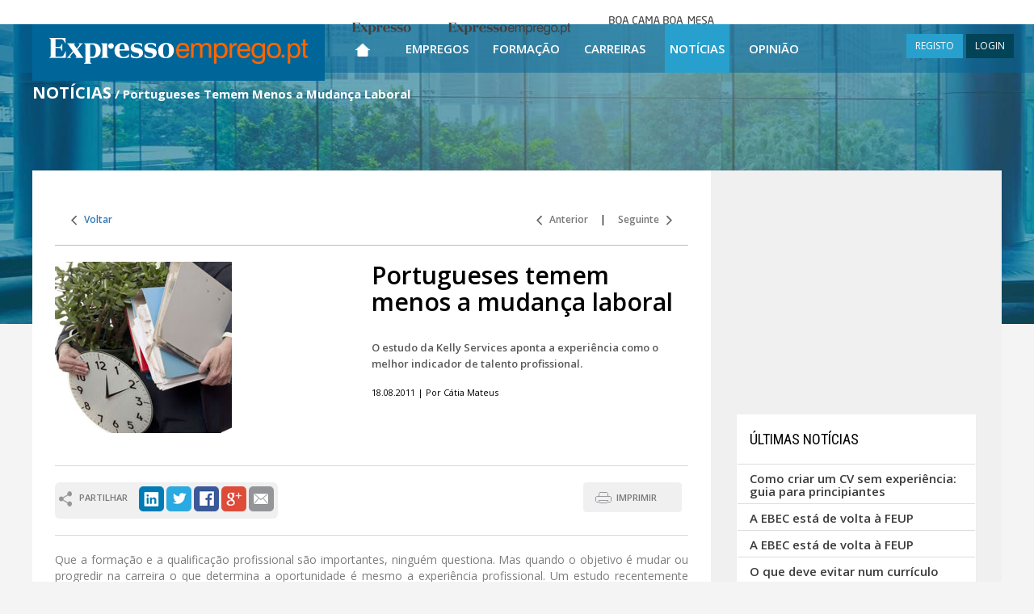

--- FILE ---
content_type: text/html; charset=utf-8
request_url: https://expressoemprego.pt/noticias/portugueses-temem-menos-a-mudanca-laboral/2573
body_size: 25630
content:



<!DOCTYPE html>

<html xmlns="http://www.w3.org/1999/xhtml" prefix="og: http://ogp.me/ns#" lang="pt-PT">
<head>
    <!-- Google tag (gtag.js) -->
    <script async src="https://www.googletagmanager.com/gtag/js?id=G-1811CYTBLV"></script>
    <script>
        window.dataLayer = window.dataLayer || [];
        function gtag() { dataLayer.push(arguments); }
        gtag('js', new Date());

        gtag('config', 'G-1811CYTBLV');
    </script>

    <!-- DIDOMI CMP CONFIGURATION - TAG PARA TESTES NO DOMINIO IMPRESA -->
    <script type="text/javascript">window.gdprAppliesGlobally = true; (function () {
            function a(e) {
                if (!window.frames[e]) {
                    if (document.body && document.body.firstChild) { var t = document.body; var n = document.createElement("iframe"); n.style.display = "none"; n.name = e; n.title = e; t.insertBefore(n, t.firstChild) }
                    else { setTimeout(function () { a(e) }, 5) }
                }
            } function e(n, r, o, c, s) {
                function e(e, t, n, a) { if (typeof n !== "function") { return } if (!window[r]) { window[r] = [] } var i = false; if (s) { i = s(e, t, n) } if (!i) { window[r].push({ command: e, parameter: t, callback: n, version: a }) } } e.stub = true; function t(a) {
                    if (!window[n] || window[n].stub !== true) { return } if (!a.data) { return }
                    var i = typeof a.data === "string"; var e; try { e = i ? JSON.parse(a.data) : a.data } catch (t) { return } if (e[o]) { var r = e[o]; window[n](r.command, r.parameter, function (e, t) { var n = {}; n[c] = { returnValue: e, success: t, callId: r.callId }; a.source.postMessage(i ? JSON.stringify(n) : n, "*") }, r.version) }
                }
                if (typeof window[n] !== "function") { window[n] = e; if (window.addEventListener) { window.addEventListener("message", t, false) } else { window.attachEvent("onmessage", t) } }
            } e("__tcfapi", "__tcfapiBuffer", "__tcfapiCall", "__tcfapiReturn"); a("__tcfapiLocator"); (function (e) {
                var t = document.createElement("script"); t.id = "spcloader"; t.type = "text/javascript"; t.async = true; t.src = "https://sdk.privacy-center.org/" + e + "/loader.js?target=" + document.location.hostname; t.charset = "utf-8"; var n = document.getElementsByTagName("script")[0]; n.parentNode.insertBefore(t, n)
            })("69f6f376-a0e5-4426-a60f-e66e903394da")
        })();</script>
    <!-- DIDOMI CMP CONFIGURATION END -->





    <meta charset="utf-8" /><meta http-equiv="X-UA-Compatible" content="IE=edge" /><meta name="viewport" content="width=device-width, initial-scale=1" /><title>
	Portugueses Temem Menos a Mudança Laboral | Expresso Emprego
</title><meta content="text/html; charset=utf-8" http-equiv="Content-Type" /><meta id="HeaderKeywords" name="Keywords" content="empregos, formação, carreira, recrutamento, ofertas de emprego, empregos online, empregos em portugal, trabalho, anúncios, classificados, selecção, gestão de carreira, notícias" /><meta id="HeaderDescription" name="Description" content="O estudo da Kelly Services aponta a experiência como o melhor indicador de talento profissional." /><meta property="fb:app_id" content="320061291402236" /><meta name="Rating" content="Job" /><meta name="Robots" content="index, follow" /><meta name="verify-v1" content="dVowkwOQOgqhwEvod9yQ+ObhUuOISvihmesMT++N+XA=" /><meta name="WebsiteSpark" content="13UtBlMvTZx" /><meta content="PT" http-equiv="Content-Language" /><meta name="Author" content="Expresso Emprego" /><meta name="google-site-verification" content="LnifueerwPYht4RS9Q3P2FRXvyvMfdM5zG3Ryn6AcHs" />
    <!--Share Scripts-->
    <meta id="phMeta_MetaShareTitle" property="og:title" content="Portugueses Temem Menos a Mudança Laboral | Expresso Emprego"></meta>
    <meta property="og:type" content="article" />
    <meta id="phMeta_MetaShareURL" property="og:url" content="https://expressoemprego.pt/noticias/portugueses-temem-menos-a-mudanca-laboral/2573"></meta>
    <meta id="phMeta_MetaShareImage" property="og:image" content="https://expressoemprego.pt/Handlers/getImage.ashx?FileId=3645757"></meta>
    <meta property="og:site_name" content="Expressoemprego.pt" />
    <meta property="fb:admins" content="1006902922" />
    <!-- End Share Scripts-->


<link href="https://expressoemprego.pt/noticias/portugueses-temem-menos-a-mudanca-laboral/2573" rel="canonical" /><link href="https://expressoemprego.pt/noticias/portugueses-temem-menos-a-mudanca-laboral/2573?page=2" rel="next" /><link href="https://fonts.googleapis.com/css?family=Open+Sans:700,600,400" rel="stylesheet" type="text/css" /><link href="https://fonts.googleapis.com/css?family=Roboto:400,700" rel="stylesheet" type="text/css" /><link href="https://fonts.googleapis.com/css?family=Roboto+Condensed:400,700" rel="stylesheet" type="text/css" /><link href="https://fonts.googleapis.com/css?family=Roboto+Slab:400,700" rel="stylesheet" type="text/css" />
    <!-- serif -->

    <link href="/css/main?v=TKPqfp2lkggrO18Hd7CeTi9NFkdYcRf1hNWbut02gtI1" rel="stylesheet"/>

<link rel="shortcut icon" href="/favicon.ico" />

    <!-- HTML5 Shim and Respond.js IE8 support of HTML5 elements and media queries -->
    <!-- WARNING: Respond.js doesn't work if you view the page via file:// -->
    <!--[if lt IE 9]>
      <script src="https://oss.maxcdn.com/html5shiv/3.7.2/html5shiv.min.js"></script>
      <script src="https://oss.maxcdn.com/respond/1.4.2/respond.min.js"></script>
    <![endif]-->

    <!-- jQuery (necessary for Bootstrap's JavaScript plugins) -->
    
    <script src="https://ajax.googleapis.com/ajax/libs/jquery/1.11.3/jquery.min.js"></script>

    

    
    <script type="text/javascript" src="https://id.impresa.pt/sso/js/impresa-sso.js"></script>
    <script type="text/javascript" src="/Javascript/login.sso.2.js"></script>


    <script type='text/javascript'>
        $(document).ready(function () {
            window.scrollTo(0, readCookie('ypos'));
            document.cookie = 'ypos=0';
        });

        function keepScrollPosition() {
            document.cookie = 'ypos=' + getScrollTop();
        };

        function getScrollTop() {
            if (typeof pageYOffset != 'undefined') {
                //most browsers
                return pageYOffset;
            }
            else {
                var B = document.body; //IE 'quirks'
                var D = document.documentElement; //IE with doctype
                D = (D.clientHeight) ? D : B;
                return D.scrollTop;
            }
        }

        function readCookie(name) {
            return (document.cookie.match('(^|; )' + name + '=([^;]*)') || 0)[2]
        }
    </script>

    <!-- DIDOMI -->
    <script type="text/javascript">window.gdprAppliesGlobally = true; (function () { function n(e) { if (!window.frames[e]) { if (document.body && document.body.firstChild) { var t = document.body; var r = document.createElement("iframe"); r.style.display = "none"; r.name = e; r.title = e; t.insertBefore(r, t.firstChild) } else { setTimeout(function () { n(e) }, 5) } } } function e(r, i, o, c, s) { function e(e, t, r, n) { if (typeof r !== "function") { return } if (!window[i]) { window[i] = [] } var a = false; if (s) { a = s(e, n, r) } if (!a) { window[i].push({ command: e, version: t, callback: r, parameter: n }) } } e.stub = true; e.stubVersion = 2; function t(n) { if (!window[r] || window[r].stub !== true) { return } if (!n.data) { return } var a = typeof n.data === "string"; var e; try { e = a ? JSON.parse(n.data) : n.data } catch (t) { return } if (e[o]) { var i = e[o]; window[r](i.command, i.version, function (e, t) { var r = {}; r[c] = { returnValue: e, success: t, callId: i.callId }; n.source.postMessage(a ? JSON.stringify(r) : r, "*") }, i.parameter) } } if (typeof window[r] !== "function") { window[r] = e; if (window.addEventListener) { window.addEventListener("message", t, false) } else { window.attachEvent("onmessage", t) } } } e("__tcfapi", "__tcfapiBuffer", "__tcfapiCall", "__tcfapiReturn"); n("__tcfapiLocator"); (function (e) { var t = document.createElement("link"); t.rel = "preconnect"; t.as = "script"; var r = document.createElement("link"); r.rel = "dns-prefetch"; r.as = "script"; var n = document.createElement("link"); n.rel = "preload"; n.as = "script"; var a = document.createElement("script"); a.id = "spcloader"; a.type = "text/javascript"; a["async"] = true; a.charset = "utf-8"; var i = "https://sdk.privacy-center.org/" + e + "/loader.js?target=" + document.location.hostname; t.href = "https://sdk.privacy-center.org/"; r.href = "https://sdk.privacy-center.org/"; n.href = i; a.src = i; var o = document.getElementsByTagName("script")[0]; o.parentNode.insertBefore(t, o); o.parentNode.insertBefore(r, o); o.parentNode.insertBefore(n, o); o.parentNode.insertBefore(a, o) })("69f6f376-a0e5-4426-a60f-e66e903394da") })();</script>

    <!-- GOOGLE Ads OLD 6.Maio.2024-->

    


    <!-- Start GPT Tag / sizeMapping -->
    <script async src='https://pagead2.googlesyndication.com/tag/js/gpt.js'></script>

    <script>
        window.googletag = window.googletag || { cmd: [] };

        googletag.cmd.push(function () {



        ////HOMEPAGE mrec_halfpage:
        //googletag.defineSlot('/23102241760/EXPRESSO-EMPREGO/EE_HOMEPAGE/mrec_halfpage', [[300, 250], [300, 600]], 'div-MREC_HALFPAGE_1') // MREC_HALFPAGE ADSLOT - ONLY DISPLAY VERTICAL ADS
        //    .addService(googletag.pubads());


        
            //restantes paginas mrec_halfpage:
            googletag.defineSlot('/23102241760/EXPRESSO-EMPREGO/EE_RESTANTES-PAGINAS/MREC_HALFPAGE', [[300, 250], [300, 600]], 'div-MREC_HALFPAGE') // MREC_HALFPAGE ADSLOT - ONLY DISPLAY VERTICAL ADS
                .addService(googletag.pubads());
        

            googletag.pubads().enableLazyLoad({
                // Fetch slots within 0 viewports.
                fetchMarginPercent: 0,
                // Render slots within 0 viewports.
                renderMarginPercent: 0,
                // Double the above values on mobile, where viewports are smaller
                // and users tend to scroll faster.
                mobileScaling: 2.0,
            });

            //googletag.pubads().enableSingleRequest();
            googletag.pubads().collapseEmptyDivs();
            googletag.enableServices();
        });

    </script>
    

    

    

    <script type="text/javascript">
        function ajustaMREC(vgModeResponsive) {
            // debugger;
            var d = $('#mrec_desktop');
            var r = $('#mrec_mobile');

            if (d.length > 0 && r.length > 0) {
                if (vgModeResponsive == 'xs' || vgModeResponsive == 'sm') {
                    // move to mobile
                    var unico = d.find('#mrec_unico');
                    if (unico.length == 1)
                        while (d[0].childNodes.length > 0) {
                            r[0].appendChild(d[0].childNodes[0]);
                        }
                } else {
                    // move to desktop
                    var unico = r.find('#mrec_unico');
                    if (unico.length == 1)
                        while (r[0].childNodes.length > 0) {
                            d[0].appendChild(r[0].childNodes[0]);
                        }
                }
            }
        }
    </script>

    
</head>

<body>

    

    <form method="post" action="./2573" id="form1">
<div class="aspNetHidden">
<input type="hidden" name="__VIEWSTATE" id="__VIEWSTATE" value="V141okf1sEESJHzl0sBs8r4Fc644spEmULF4zS4iwpugJ40eLEgJTu1MwfGZ99u8vEkWfRVwdEoZo7l1GpthZKJT+po=" />
</div>

<div class="aspNetHidden">

	<input type="hidden" name="__VIEWSTATEGENERATOR" id="__VIEWSTATEGENERATOR" value="3F46EE36" />
	<input type="hidden" name="__EVENTVALIDATION" id="__EVENTVALIDATION" value="gi7aCSk/LigQOT5mgzdH9UJvmRmUXpZxXxjpw8ZomgyFOL8dLu/Qmn3UG2Z94taLeYhgaQPhAX3EJQQEC8RHPk3b5OvppO84vb1hMokg69/IXbFI" />
</div>
        <div id="wrap" class="container-fluid bg100" style="background:url(/Images/FotoBackground401.jpg) top center no-repeat;">

            <header id="headerMaster" class="bg100">
                <div class="container-fluid header1 posRelative">
                    <!--  menu teste -->

                    <!-- MENU -->
                    <nav class="navbar navbar-default navbar-fixed-top heightTopBar">
                        
                        <div style="width: 100%; text-align: center;" class="hidden-xs hidden-sm">
                            <div class="menutop ">
                                <div class="menu">
                                    <ul>
                                        <li class="brand brandExpresso"><a href="https://expresso.pt/" target="_blank"><span>Expresso</span></a></li>
                                        <li class="brand brandExpressoEmprego"><a href="https://www.expressoemprego.pt" target="_blank"><span>Expresso Emprego</span></a></li>
                                        
                                        <li class="brand brandBcbm"><a href="https://boacamaboamesa.expresso.pt" target="_blank"><span>Boa cama boa mesa</span></a></li>
                                    </ul>
                                </div>
                            </div>
                        </div>

                        <div class="container width100 p0" style="min-height: 60px;">

                            <div class="navbar-header fOpenSansSemiBold" style="height: 60px;">
                                <!-- menu de topo, tem as opções para o caso md -->
                                <button id="ChangeToggle" type="button" onclick="hambClicked(this);" class="navbar-toggle navbar-hamb collapsed" data-toggle="collapse" data-target="#navbar" aria-expanded="false" aria-controls="navbar">
                                    <div id="navbar-hamburger">
                                        <span class="sr-only">Toggle navigation</span>
                                        <span class="icon-bar"></span>
                                        <span class="icon-bar"></span>
                                        <span class="icon-bar"></span>
                                    </div>
                                    <div id="navbar-close" class="hidden" style="width: 22px;">
                                        <span class="glyphicon glyphicon-remove" style="color: white; font-size: 18px !important;"></span>
                                    </div>
                                </button>
                                <a class="navbar-brand" href="/" title="ExpressoEmprego.pt Home">
                                    <img src="/Images/Logo.png" id="imgLogo" width="362" alt="ExpressoEmprego.pt" title="ExpressoEmprego.pt" /></a>

                                <span class="hidden-sm hidden-md hidden-lg menuRigthSpacerPesq" style="cursor: pointer; padding-right: 4px; padding-left: 4px; height: 60px;"
                                    onclick="showHidePesquisa(this);return(false);">
                                    <img src="/Images/iconPesquisaP.png" style="padding-top: 14px;" />
                                </span>

                                
                                <span class="hidden-sm hidden-md hidden-lg menuRigthSpacerUser" style="cursor: pointer; padding-right: 8px; padding-left: 8px; height: 60px;" onclick="loginToggle(this); return false;">
                                    <span class="glyphicon glyphicon-user" style="color: white; font-size: 18px !important; padding-top: 19px;"></span>
                                </span>
                                
                                <ul id="ulNotLg" class="hidden-xs hidden-sm">
                                    <li id="liEmpregos1" class="hidden-lg"><a href="/ofertas-emprego" title="Empregos">Empregos</a></li>
                                    <li id="liFormacao1" class="hidden-lg"><a href="/formacao" title="Formação">Formação</a></li>
                                    <li id="liCarreiras1" class="hidden-lg"><a href="/carreiras/pessoas" title="Carreiras">Carreiras</a></li>
                                    <li id="liNoticias1" class="hidden-lg"><a href="/noticias" title="Notícias">Notícias</a></li>
                                    <li id="liOpiniao1" class="hidden-lg"><a href="/opiniao" title="Opinião">Opinião</a></li>
                                </ul>

                                <div id="pnlLogin" class="hidden-xs hidden-lg displayIB ajusteMenuMargins" style="float: right;">
	
                                    
     <script type='text/javascript'>
         vgEEIsLoggedServerSide = false;
      </script>

<div id="mainLoginDiv" style="margin-top: 12px; float: right;">
<a onclick="novoRegisto(); return false;" class="btn btn-blue btn-sm noRadius" title="REGISTO">REGISTO</a>  
<a onclick="loginToggle(this); return false;" class="btn btn-darkBlue btn-sm noRadius" title="LOGIN">LOGIN</a>
<div id="loginDiv" class="exbox" style="display: none;">
    <div>
        <a href="#" onclick="$('#loginDiv').toggle(); return false;" id="loginClose">&nbsp;</a>
        <div class="exbox-title">LOGIN</div>
        <div id="msgLogin" style="background-color:#F4FF6E;padding:5px; margin:0 10px;display:none;font-size:13px;"><b>Por favor, efectue o LOGIN ou REGISTE-SE!</b></div>
        <input type="hidden" value="Entrar" name="op">
        <div class="control-group">
            <div style="position:relative;">
                <input id="username" onkeydown="if(event.keyCode=='13'){ signIn(this); return false; }" type="text" autofocus placeholder="E-mail">
                
            </div>
            <div style="position:relative;">
                <input id="password" onkeydown="if(event.keyCode=='13'){ signIn(this); return false; }" placeholder="Password" type="password">
                
            </div>

            

            <div id="bdayText" style="margin-left:15px;display:none;">Data de nascimento</div>
            <div id="bday" style="display:none;">
                <select id="selDay"></select>
                <select id="selMonth"></select>
                <select id="selYear"></select>
            </div>
        </div>
        <div id="loginErrorMsg" style="display: none;">Dados incorrectos. Por favor, tente novamente.</div>
        <div class="login-submission">
            <a class="login-button" rel="nofollow" title="Entrar" onclick="signIn(this); return false;" href="#">Entrar</a>
            <a id="cancel" rel="nofollow" title="Cancelar" onclick="resetLogin(this, true); return false;" style="display:none;" href="#">Cancelar</a>
            <div style="display:none" id="loginLoadingIcon"></div>            
        </div>
        <div class="login-options">            
            <a class="recovery-pass" rel="nofollow" title="Recuperar password" onclick="setRecupPass(this); return false;" href="#">Recuperar password</a><br />
            <a class="remove-reg" rel="nofollow" title="Eliminar o meu registo" onclick="setEliminarReg(this); return false;" href="#">Eliminar o meu registo</a>
        </div>
    </div>
</div>
</div>


                                
</div>
                            </div>

                            <div class="scrollMenu" style="text-align: center;">
                                <div id="navbar" class="navbar-collapse collapses" style="width: 100%;">
                                    <div class="container width100 p0 over" style="padding-right: 0px;">
                                        <ul class="nav navbar-nav" style="margin: 0 auto;">
                                            <!-- menu de topo LG, e menu hamburguer -->
                                            <li class="visible-xs visible-sm visible-md" style="white-space: nowrap;">
                                                <input name="ctl00$txtPesquisaXS" type="text" id="txtPesquisaXS" class="form-control niput-lg boxShadow1 fOpenSansRegular px15 height60 displayIB" onkeyup="atualizaTxtPesquisa(this);return(ClickEnter(event.keyCode ? event.keyCode : event.charCode ? event.charCode : event.which ? event.which : void 0, &#39;submitPesq&#39;, event));" placeholder="Pesquisar Ofertas" style="width: 70%; height: 45px !important; margin-top: 20px; text-align: center;" />
                                                <button type="button" class="btn btn-default btn-lg lupa" id="submitPesq" onclick="return(ClickEnter(13, 'submitPesq', event));" style="padding: 12px 40px 16px 40px; margin-bottom: 4px">&nbsp;</button>
                                            </li>

                                            <li id="Home" class=" hidden-xs hidden-sm hidden-md" style="text-align: center;"><a href="/" title="Página Inicial" style="width: 58px;">
                                                <img src="/Images/iconHome.png" width="18" height="16" alt="Página Inicial" title="Página Inicial" /></a></li>

                                            <li id="liHome" class="visible-xs visible-sm visible-md"><a href="/" title="Página Inicial">Página Inicial</a></li>
                                            <li id="liEmpregos" class=""><a href="/ofertas-emprego" title="Empregos">Empregos</a></li>
                                            <li id="liFormacao" class=""><a href="/formacao" title="Formação">Formação</a></li>
                                            <li id="liCarreiras" class=""><a href="/carreiras/pessoas" title="Carreiras">Carreiras</a></li>
                                            <li id="liNoticias" class=" menuSelected"><a href="/noticias" title="Notícias">Notícias</a></li>
                                            <li id="liOpiniao" class=""><a href="/opiniao" title="Opinião">Opinião</a></li>
                                            

                                            <li id="liRegisto" class="visible-xs"><a onclick="novoRegisto(); return false;" style="cursor: pointer;" title="Registo">Registo</a></li>
                                            <li id="liLogin" class="visible-xs"><a onclick="loginToggle(this); return false;" style="cursor: pointer;" title="Login">Login</a></li>
                                            
                                        </ul>
                                        <div style="margin-top: 10px; margin-bottom: 10px; text-align: center; white-space: nowrap;" class="hidden-md hidden-lg">
                                            <a href="https://www.linkedin.com/company/expresso-emprego" title="LinkedIn" target="_blank" style="display: inline;">
                                                <img src="/Images/iconLinkedIn.gif" width="40" height="40" alt="LinkedIn" /></a>
                                            <a href="https://twitter.com/expressoemprego" title="Twitter" target="_blank" style="display: inline;">
                                                <img src="/Images/iconTwitter.gif" width="40" height="40" alt="Twitter" /></a>
                                            <a href="https://www.facebook.com/expressoemprego" title="Facebook" target="_blank" style="display: inline;">
                                                <img src="/Images/iconFacebook.gif" width="40" height="40" alt="Facebook" /></a>
                                            <a href="https://plus.google.com/+expressoemprego/posts" title="Google+" target="_blank" style="display: inline;">
                                                <img src="/Images/iconGooglePlus.gif" width="40" height="40" alt="Google+" /></a>
                                            
                                            <a href="/rss" title="RSS" style="display: inline;">
                                                <img src="/Images/iconRSS.jpg" width="40" height="40" alt="RSS" /></a>
                                        </div>
                                        <div id="pnlLoginCollapse" class="hidden-xs hidden-sm hidden-md">
	
                                            
     <script type='text/javascript'>
         vgEEIsLoggedServerSide = false;
      </script>

<div id="mainLoginDiv" style="margin-top: 12px; float: right;">
<a onclick="novoRegisto(); return false;" class="btn btn-blue btn-sm noRadius" title="REGISTO">REGISTO</a>  
<a onclick="loginToggle(this); return false;" class="btn btn-darkBlue btn-sm noRadius" title="LOGIN">LOGIN</a>
<div id="loginDiv" class="exbox" style="display: none;">
    <div>
        <a href="#" onclick="$('#loginDiv').toggle(); return false;" id="loginClose">&nbsp;</a>
        <div class="exbox-title">LOGIN</div>
        <div id="msgLogin" style="background-color:#F4FF6E;padding:5px; margin:0 10px;display:none;font-size:13px;"><b>Por favor, efectue o LOGIN ou REGISTE-SE!</b></div>
        <input type="hidden" value="Entrar" name="op">
        <div class="control-group">
            <div style="position:relative;">
                <input id="username" onkeydown="if(event.keyCode=='13'){ signIn(this); return false; }" type="text" autofocus placeholder="E-mail">
                
            </div>
            <div style="position:relative;">
                <input id="password" onkeydown="if(event.keyCode=='13'){ signIn(this); return false; }" placeholder="Password" type="password">
                
            </div>

            

            <div id="bdayText" style="margin-left:15px;display:none;">Data de nascimento</div>
            <div id="bday" style="display:none;">
                <select id="selDay"></select>
                <select id="selMonth"></select>
                <select id="selYear"></select>
            </div>
        </div>
        <div id="loginErrorMsg" style="display: none;">Dados incorrectos. Por favor, tente novamente.</div>
        <div class="login-submission">
            <a class="login-button" rel="nofollow" title="Entrar" onclick="signIn(this); return false;" href="#">Entrar</a>
            <a id="cancel" rel="nofollow" title="Cancelar" onclick="resetLogin(this, true); return false;" style="display:none;" href="#">Cancelar</a>
            <div style="display:none" id="loginLoadingIcon"></div>            
        </div>
        <div class="login-options">            
            <a class="recovery-pass" rel="nofollow" title="Recuperar password" onclick="setRecupPass(this); return false;" href="#">Recuperar password</a><br />
            <a class="remove-reg" rel="nofollow" title="Eliminar o meu registo" onclick="setEliminarReg(this); return false;" href="#">Eliminar o meu registo</a>
        </div>
    </div>
</div>
</div>


                                        
</div>
                                        <div class="hambMenuFooterSpacer"></div>
                                    </div>
                                </div>
                            </div>
                        </div>
                    </nav>
                    <!-- FIM MENU -->

                </div>


                <div id="rowPageTitle" class="container posRelative cf cfred">
                    <div class="row">
                        <div class="col-xs-12 col-sm-9 header2 text-align-left">
                            <span id="litPageTitle" class="fOpenSansBold px25 colorWhite" style="text-transform: uppercase;"><h1 class="fOpenSansBold px20 colorWhite" style="display: inline-block;">Notícias</h1></span>
                            <span id="litPageSubTitle" class="fOpenSansBold px15 colorWhite hidden-xs"> / Portugueses Temem Menos a Mudança Laboral</span>
                        </div>
                    </div>
                </div>
                <div id="divNumeroOfertas" class="container posRelative hidden-xs" style="margin-top: 50px;">
                    
                </div>

                <div class="container posRelative headerWidth">
                    <div class="row">
                        <div class="col-xs-12 header4">
                            

                        </div>
                    </div>
                </div>
            </header>

            <!-- conteúdo -->
            
    <div class="container posRelative cf2" style="padding-top: 0; padding-bottom: 30px;">
        
        <div class="row rowSpecial1 bgWhite" style="min-height: 400px;">
            <div class="col-xs-9 something" id="site9columns">
                

                        <div style="margin: 32px 28px 32px 28px;">

                            <div id="ContentPlaceHolder_divNavegacao" style="padding: 20px;">
                                <div class="pull-left fOpenSansSemiBold px12">
                                    <a id="ContentPlaceHolder_hrefVoltar" class="linksNav1" title="Voltar">
                                        <img src="/Images/iconLeft1.gif" width="7" height="12" alt="" />
                                        &nbsp; Voltar</a>
                                </div>

                                <div class="pull-right fOpenSansSemiBold px12">
                                    <a href="/noticias/o-negocio-que-veio-para-lhe-facilitar-a-vida/2574" id="ContentPlaceHolder_hrefAnterior" class="linksNav1" title="Anterior">
                                        <img src="/Images/iconLeft1.gif" width="7" height="12" alt="" />
                                        &nbsp; Anterior</a> &nbsp;&nbsp;&nbsp; | &nbsp;&nbsp;&nbsp; 
                            <a href="/noticias/prosegur-cria-'universidade'-para-formacao-interna/2570" id="ContentPlaceHolder_hrefSeguinte" class="linksNav1" title="Seguinte">Seguinte &nbsp;
                                <img src="/Images/iconRight1.gif" width="7" height="12" alt="" /></a>
                                </div>
                            </div>

                            <div class="sepResultados"></div>

                            

                            <div class="row" style="margin: 0;">
                                
                                <div class="col-xs-12 col-sm-6">
                                    <img src="/Handlers/getImage.ashx?FileId=3645757" class="img-responsive" alt="Portugueses temem menos a mudança laboral" title="Portugueses temem menos a mudança laboral" />
                                    
                                </div>
                                
                                
                                <div class="col-xs-12 col-sm-6"
                                    >
                                    <h2 class="fOpenSansSemiBold px33 colorBlack margins0" style="margin-bottom: 30px;">Portugueses temem menos a mudança laboral</h2>
                                    <span class="fOpenSansSemiBold px13 colorGray16">O estudo da Kelly Services aponta a experiência como o melhor indicador de talento profissional.</span>
                                    <div class="fOpenSansRegular px11 colorBlack" style="margin-top: 18px;">18.08.2011  | Por Cátia Mateus</div>
                                </div>
                            </div>

                            <br />
                            <br class="hidden-xs" />
                            <div style="height: 1px; background-color: #d9d9d9; font-size: 0;" class="hidden-xs"></div>

                            
                            <br />
                            <div class="pull-left fOpenSansSemiBold px11 colorGray9">
                                <div class="roundedCorners6" style="background-color: #f0f0f0; padding: 5px;">
                                    <div style="height: 20px; margin-top: 6px; float: left;">
                                        <img src="/Images/Anuncios/iconPartilhar.png" width="16" height="19" alt="" />
                                        &nbsp; PARTILHAR
                                    </div>
                                    <div style="margin-left: 14px; height: 35px; float: left;">
                                        <a href="https://www.linkedin.com/shareArticle?mini=true&url=https://expressoemprego.pt/noticias/portugueses-temem-menos-a-mudanca-laboral/2573&title=Portugueses temem menos a mudança laboral&source=[SOURCE/DOMAIN]" title="LinkedIn" target="_blank">
                                            <img src="/Images/iconLinkedInRounded.png" width="31" height="31" alt="LinkedIn" /></a>
                                        <a href="https://twitter.com/intent/tweet?url=https://expressoemprego.pt/noticias/portugueses-temem-menos-a-mudanca-laboral/2573&text=Portugueses temem menos a mudança laboral" title="Twitter" target="_blank">
                                            <img src="/Images/iconTwitterRounded.png" width="31" height="31" alt="Twitter" /></a>


                                        <a href="https://www.facebook.com/sharer/sharer.php?u=https://expressoemprego.pt/noticias/portugueses-temem-menos-a-mudanca-laboral/2573&title=Portugueses temem menos a mudança laboral" title="Facebook" target="_blank">
                                            <img src="/Images/iconFacebookRounded.png" width="31" height="31" alt="Facebook" /></a>
                                        <a href="https://plus.google.com/share?url=https://expressoemprego.pt/noticias/portugueses-temem-menos-a-mudanca-laboral/2573" title="Google+" target="_blank">
                                            <img src="/Images/iconGooglePlusRounded.png" width="31" height="31" alt="Google+" /></a>
                                        <a href="#" onclick="enviarPagina(this);return(false);" title="" target="_blank">
                                            <img src="/Images/iconMailRounded.png" width="31" height="31" alt="" /></a>
                                    </div>
                                    <br style="clear: both;" />
                                </div>
                            </div>


                            <div class="pull-right hidden-xs">
                                <button name="btnImprimir" id="btnImprimir" onclick="MakePrintPage();blur();return(false);" class="btn btn-lightGray iconPrint btn-md fOpenSansSemiBold px11" title="IMPRIMIR" style="padding: 10px 30px 10px 40px;">IMPRIMIR</button>
                                &nbsp; 
                            </div>
                            <br style="clear: both;" />
                            <br class="hidden-xs" />

                            <div style="height: 1px; background-color: #d9d9d9; font-size: 0;" class="hidden-xs"></div>
                            
                            <br />

                            <div class="fOpenSansRegular px14 colorGray17" style="text-align: justify">Que a formação e a qualificação profissional são importantes, ninguém questiona. Mas quando o objetivo é mudar ou progredir na carreira o que determina a oportunidade é mesmo a experiência profissional. Um estudo recentemente divulgado pela empresa de gestão de recursos humanos Kelly Services, revela que a experiência pesa mais do que a formação como fator de progressão na carreira. São cada vez mais os portugueses que ponderam mudar de funções nos próximos cinco anos e a sua postura em relação à mudança está a modificar-se.
 
Promovido anualmente em todo o mundo pela Kelly Services, o Kelly Global Workforce Index, pretende traçar uma radiografia do mercado laboral a nível mundial. O estudo tem como público-alvo a população ativa e como objetivo conhecer a opinião da população sobre vários temas na área do recrutamento. 

Na edição 2011 deste estudo os resultados estão em conformidade com a generalidade das economias mundiais: em mudança. Segundo o relatório, é notório que o conceito  de emprego para toda a vida está a desaparecer. Na verdade, mais de metade dos inquiridos portugueses preveem mudar de carreira nos próximos cinco anos. A principal causa desta mudança (apontada por 26% dos inquiridos) é a procura de um melhor equilíbrio entre trabalho e vida pessoal, logo seguido pela necessidade de um rendimento mais elevado (24%), preocupação com o declínio da área de atividade (22%) e a mudança de interesses pessoais (15%).

Numa avaliação global aos resultados do estudo, o dado que mais surpreende Afonso Carvalho, country general manager da Kelly Services “é a o crescimento do número de pessoas que está a considerar a hipótese de uma mudança de carreira e um novo recomeço”. O especialista explica que “para a geração anterior, uma mudança de carreira teria sido encarada como um momento de crise. No entanto, hoje é vista como um reflexo de alterações na procura de diferentes competências e funções e de uma mudança nos interesses pessoais dos trabalhadores”.

Um sinal claro da mudança de atitude dos portugueses face a uma interrupção na carreira é que três quartos dos entrevistados (73%) acreditam que, caso façam uma pausa para licença de maternidade/paternidade, doença ou uma licença sem vencimento, poderão retomar a sua carreira ao mesmo nível.

No caso concreto de Portugal, o inquérito também dá conta de algumas tendências curiosas. Segundo o Kelly Global Workforce Index, “os sectores nos quais os trabalhadores terão de enfrentar uma maior probabilidade de mudança de carreira são o retail, a educação e a indústria farmacêutica”. A maioria dos inquiridos (71%) em território nacional, referem que ao procurar um emprego, o melhor indicador do talento de um profissional é a sua experiência. A formação é citada como a segunda competência mais importante, por 27% dos entrevistados.

A maioria dos inquiridos portugueses (64%) apontam a experiência de trabalho, logo seguida pelo desempenho na entrevista de emprego, a formação e as referências de trabalho, como os melhores indicadores do talento de um profissional. 

Afonso Carvalho revela ainda que “mais de dois terços dos inquiridos (67%) dizem aspirar a uma posição de direção, enquanto 20% não o desejam e 13% estão indecisos”. A principal razão apontada para justificar a falta de expectativa para ascender a um cargo diretivo relaciona-se com a falta de formação ou competências inadequadas (49%), seguida pela falta de ambição (23%) e o impacto no equilibrio trabalho.vida pessoal (13%). E em matéria de progressão na carreira, 99% já referem ser “extremamente importante” ou “importante” que as qualificações e competências sejam atualizadas para progredir na carreira.

Para Afonso Carvalho, “à medida que constatamos que os indivíduos assumem um maior controlo das suas carreiras, existe também uma maior probabilidade dos trabalhadores entrarem e sairem do mercado de trabalho por motivos profissionais ou relacionados com o seu estilo de vida”. Razão pela qual o especialista aconselha: “é muito importante que os empregadores e trabalhadores aprendam a adaptar-se a esta nova realidade, onde o percurso da carreira única poderá tornar-se a excepção e não a regra”.
Para viabilizar este estudo sobre os fatores de escolha e progressão na carreira, a Kelly Services obteve a opinião de cerca de 97 mil pessoas em 30 países, incluindo Portugal.
</div>

                            
                            <br />
                            <br />
                            

<div class="fOpenSansSemiBold px20" style="margin-bottom: 30px;">OUTRAS NOTÍCIAS</div>

<div class="row" style="margin: 0;">
    
            <div class="col-xs-12 col-md-4" style=" ">

                <img src="/Handlers/getImage.ashx?FileId=3645751" class="img-responsive" alt="ISCTE fomenta empregabilidade" title="ISCTE fomenta empregabilidade" />

                <br />
                <h2 class="fOpenSansSemiBold px30 colorBlack margins0" style="margin-top:20px;"><a href="/noticias/iscte-fomenta-empregabilidade/2572" class="colorGray2">ISCTE fomenta empregabilidade</a></h2>
                <br />
                <span class="fOpenSansRegular px14 colorGray16 displayIB" xstyle="width: 241px;">O Instituto Superior de Ciências do Trabalho e da Empresa – Instituto Universitário de Lisboa (ISCTE-IUL) acaba de lançar o Laboratório de Competências Transversais (LCT) para formar estudantes, execu...</span>
                <br />
                <br />
            </div>
        
            <div class="col-xs-12 col-md-4" style="padding-left: 10px; ">

                <img src="/Handlers/getImage.ashx?FileId=3645748" class="img-responsive" alt="Sistema personalizado de ensino da Católica garante emprego" title="Sistema personalizado de ensino da Católica garante emprego" />

                <br />
                <h2 class="fOpenSansSemiBold px30 colorBlack margins0" style="margin-top:20px;"><a href="/noticias/sistema-personalizado-de-ensino-da-catolica-garant/2571" class="colorGray2">Sistema personalizado de ensino da Católica garante emprego</a></h2>
                <br />
                <span class="fOpenSansRegular px14 colorGray16 displayIB" xstyle="width: 241px;">É uma das universidades portuguesas mais conceituadas e dá cartas também na área da engenharia, embora muitos o desconheçam. A Faculdade de Engenharia da Universidade Católica Portuguesa, divulgou est...</span>
                <br />
                <br />
            </div>
        
            <div class="col-xs-12 col-md-4" style="padding-left: 20px; ">

                <img src="/Handlers/getImage.ashx?FileId=3645746" class="img-responsive" alt="Prosegur cria ‘universidade’ para formação interna de quadros" title="Prosegur cria ‘universidade’ para formação interna de quadros" />

                <br />
                <h2 class="fOpenSansSemiBold px30 colorBlack margins0" style="margin-top:20px;"><a href="/noticias/prosegur-cria-'universidade'-para-formacao-interna/2570" class="colorGray2">Prosegur cria ‘universidade’ para formação interna de quadros</a></h2>
                <br />
                <span class="fOpenSansRegular px14 colorGray16 displayIB" xstyle="width: 241px;">Fatura 160 milhões de euros por ano, é o sexto maior empregador nacional e tem a seu cargo cerca de 8.000 colaboradores só em Portugal. A nível internacional, o grupo Prosegur, especializado em segura...</span>
                <br />
                <br />
            </div>
        

</div>
                            <br />
                            <br />
                            
                            <div class="fOpenSansSemiBold px20" style="margin-bottom: 30px;">DEIXE O SEU COMENTÁRIO</div>

                            <div id="fb-root"></div>
                            <fb:comments xid="320061291402236" href="https://expressoemprego.pt/noticias/portugueses-temem-menos-a-mudanca-laboral/2573" numposts="10" width="100%" publish_feed="true"></fb:comments>
                            <script type="text/javascript">
                                window.fbAsyncInit = function () { FB.init({ appId: '320061291402236', status: true, cookie: true, xfbml: true }); };
                                (function () {
                                    var e = document.createElement('script'); e.async = true;
                                    e.src = document.location.protocol + '//connect.facebook.net/pt_PT/all.js';
                                    document.getElementById('fb-root').appendChild(e);
                                }());
                            </script>
                            <br />
                            


                            <div class="hidden-lg hidden-md sepResultados"></div>

                            <!-- Ultimas notícias-->
                            <span class="hidden-lg hidden-md fOpenSansBold px16 fontBold colorBlack">ÚLTIMAS NOTÍCIAS<br />
                            </span>
                            <div class="hidden-lg hidden-md">
                                
        
        <br style="clear: both;" />
        <br />
        <div class="row" style="margin-left: 0;">
    

        <div class="hidden-xs">
            <div class="pull-left" style="width: 15%;">
                &nbsp;
            </div>
            <div class="pull-right" style="width: 81%;">
                <div class="fOpenSansRegular px10 colorGray marginBottom14">16.10.2025</div>
                <h2 class="fOpenSansSemiBold px18 colorBlack margins0"><a href="/noticias/como-criar-um-cv-sem-experiencia%3a-guia-para-princi/4499" title="Como criar um CV sem experiência: guia para principiantes">Como Criar Um Cv Sem Experiência: Guia Para Principiantes</a></h2>

                <span class="fOpenSansRegular px13 colorGray">Muitos candidatos enfrentam o dilema de precisar de experi&ecirc;ncia para conseguir um emprego, mas precisam de um emprego para ganhar experi&ecirc;ncia. Esta situa&ccedil;&atilde;o pode parecer um ciclo sem sa&iacute;da, especialmente para quem est&aac...</span>
            </div>
        </div>


        <div class="hidden-sm hidden-md hidden-lg">
            <div class="row">
                <div class="col-xs-3">
                    &nbsp;
                </div>
                <div class="col-xs-9" style="padding-left: 20px;">
                    <h2 class="fOpenSansSemiBold px18 colorBlack margins0"><a href="/noticias/como-criar-um-cv-sem-experiencia%3a-guia-para-princi/4499" title="Como criar um CV sem experiência: guia para principiantes">Como Criar Um Cv Sem Experiência: Guia Para Principiantes</a></h2>
                </div>
            </div>
            <div class="row" style="margin-top: 20px;">
                <div class="col-xs-12">
                    <span class="fOpenSansRegular px13 colorGray">Muitos candidatos enfrentam o dilema de precisar de experi&ecirc;ncia para conseguir um emprego, mas precisam de um emprego para ganhar experi&ecirc;ncia. Esta situa&ccedil;&atilde;o pode parecer um ciclo sem sa&iacute;da, especialmente para quem est&aac...</span>
                </div>
            </div>

            
        </div>


        <br style="clear: both;" />
        <br />
    

        <div class="hidden-xs">
            <div class="pull-left" style="width: 15%;">
                <img src="/Handlers/getImage.ashx?FileId=7132546"  class="img-responsive" alt="A EBEC está de volta à FEUP" title="A EBEC está de volta à FEUP" />
            </div>
            <div class="pull-right" style="width: 81%;">
                <div class="fOpenSansRegular px10 colorGray marginBottom14">18.02.2025</div>
                <h2 class="fOpenSansSemiBold px18 colorBlack margins0"><a href="/noticias/a-ebec-esta-de-volta-a-feup/4498" title="A EBEC está de volta à FEUP">a Ebec Está de Volta À Feup</a></h2>

                <span class="fOpenSansRegular px13 colorGray">8-10 de mar&ccedil;o de 2025Faculdade de Engenharia da Universidade do Porto
O BEST Porto prepara-se para lan&ccedil;ar mais uma edi&ccedil;&atilde;o da EBEC (Empowered BEST Engineering Competition), uma competi&ccedil;&atilde;o de engenharia, creditada...</span>
            </div>
        </div>


        <div class="hidden-sm hidden-md hidden-lg">
            <div class="row">
                <div class="col-xs-3">
                    <img src="/Handlers/getImage.ashx?FileId=7132546"  class="img-responsive" alt="A EBEC está de volta à FEUP" title="A EBEC está de volta à FEUP" />
                </div>
                <div class="col-xs-9" style="padding-left: 20px;">
                    <h2 class="fOpenSansSemiBold px18 colorBlack margins0"><a href="/noticias/a-ebec-esta-de-volta-a-feup/4498" title="A EBEC está de volta à FEUP">a Ebec Está de Volta À Feup</a></h2>
                </div>
            </div>
            <div class="row" style="margin-top: 20px;">
                <div class="col-xs-12">
                    <span class="fOpenSansRegular px13 colorGray">8-10 de mar&ccedil;o de 2025Faculdade de Engenharia da Universidade do Porto
O BEST Porto prepara-se para lan&ccedil;ar mais uma edi&ccedil;&atilde;o da EBEC (Empowered BEST Engineering Competition), uma competi&ccedil;&atilde;o de engenharia, creditada...</span>
                </div>
            </div>

            
        </div>


        <br style="clear: both;" />
        <br />
    

        <div class="hidden-xs">
            <div class="pull-left" style="width: 15%;">
                <img src="/Handlers/getImage.ashx?FileId=7115414"  class="img-responsive" alt="A EBEC está de volta à FEUP" title="A EBEC está de volta à FEUP" />
            </div>
            <div class="pull-right" style="width: 81%;">
                <div class="fOpenSansRegular px10 colorGray marginBottom14">17.01.2024</div>
                <h2 class="fOpenSansSemiBold px18 colorBlack margins0"><a href="/noticias/a-ebec-esta-de-volta-a-feup/4497" title="A EBEC está de volta à FEUP">a Ebec Está de Volta À Feup</a></h2>

                <span class="fOpenSansRegular px13 colorGray">24-26 de fevereiro de 2024Faculdade de Engenharia da Universidade do Porto
O BEST Porto volta este ano a organizar a EBEC (Empowered BEST Engineering&nbsp;Competition), uma competi&ccedil;&atilde;o de engenharia, creditada pela Universidade do Porto com...</span>
            </div>
        </div>


        <div class="hidden-sm hidden-md hidden-lg">
            <div class="row">
                <div class="col-xs-3">
                    <img src="/Handlers/getImage.ashx?FileId=7115414"  class="img-responsive" alt="A EBEC está de volta à FEUP" title="A EBEC está de volta à FEUP" />
                </div>
                <div class="col-xs-9" style="padding-left: 20px;">
                    <h2 class="fOpenSansSemiBold px18 colorBlack margins0"><a href="/noticias/a-ebec-esta-de-volta-a-feup/4497" title="A EBEC está de volta à FEUP">a Ebec Está de Volta À Feup</a></h2>
                </div>
            </div>
            <div class="row" style="margin-top: 20px;">
                <div class="col-xs-12">
                    <span class="fOpenSansRegular px13 colorGray">24-26 de fevereiro de 2024Faculdade de Engenharia da Universidade do Porto
O BEST Porto volta este ano a organizar a EBEC (Empowered BEST Engineering&nbsp;Competition), uma competi&ccedil;&atilde;o de engenharia, creditada pela Universidade do Porto com...</span>
                </div>
            </div>

            
        </div>


        <br style="clear: both;" />
        <br />
    

        <div class="hidden-xs">
            <div class="pull-left" style="width: 15%;">
                &nbsp;
            </div>
            <div class="pull-right" style="width: 81%;">
                <div class="fOpenSansRegular px10 colorGray marginBottom14">03.10.2023</div>
                <h2 class="fOpenSansSemiBold px18 colorBlack margins0"><a href="/noticias/como-brilhar-numa-entrevista-de-emprego/4496" title="Como brilhar numa entrevista de emprego ">Como Brilhar Numa Entrevista de Emprego </a></h2>

                <span class="fOpenSansRegular px13 colorGray">A Adecco Portugal sugere-lhe a forma mais correta de responder &agrave;s perguntas que lhe forem colocadas com recurso &agrave; t&eacute;cnica STAR.&nbsp;</span>
            </div>
        </div>


        <div class="hidden-sm hidden-md hidden-lg">
            <div class="row">
                <div class="col-xs-3">
                    &nbsp;
                </div>
                <div class="col-xs-9" style="padding-left: 20px;">
                    <h2 class="fOpenSansSemiBold px18 colorBlack margins0"><a href="/noticias/como-brilhar-numa-entrevista-de-emprego/4496" title="Como brilhar numa entrevista de emprego ">Como Brilhar Numa Entrevista de Emprego </a></h2>
                </div>
            </div>
            <div class="row" style="margin-top: 20px;">
                <div class="col-xs-12">
                    <span class="fOpenSansRegular px13 colorGray">A Adecco Portugal sugere-lhe a forma mais correta de responder &agrave;s perguntas que lhe forem colocadas com recurso &agrave; t&eacute;cnica STAR.&nbsp;</span>
                </div>
            </div>

            
        </div>


        <br style="clear: both;" />
        <br />
    

        <div class="hidden-xs">
            <div class="pull-left" style="width: 15%;">
                &nbsp;
            </div>
            <div class="pull-right" style="width: 81%;">
                <div class="fOpenSansRegular px10 colorGray marginBottom14">03.10.2023</div>
                <h2 class="fOpenSansSemiBold px18 colorBlack margins0"><a href="/noticias/o-que-deve-evitar-num-curriculo/4495" title="O que deve evitar num currículo ">o Que Deve Evitar Num Currículo </a></h2>

                <span class="fOpenSansRegular px13 colorGray">A Adecco Portugal faz uma lista dos erros mais comuns e que podem levar os recrutadores a descartar o curr&iacute;culo no processo de sele&ccedil;&atilde;o. Um CV bem preparado &eacute; um bom come&ccedil;o para encontrar uma oferta de trabalho.</span>
            </div>
        </div>


        <div class="hidden-sm hidden-md hidden-lg">
            <div class="row">
                <div class="col-xs-3">
                    &nbsp;
                </div>
                <div class="col-xs-9" style="padding-left: 20px;">
                    <h2 class="fOpenSansSemiBold px18 colorBlack margins0"><a href="/noticias/o-que-deve-evitar-num-curriculo/4495" title="O que deve evitar num currículo ">o Que Deve Evitar Num Currículo </a></h2>
                </div>
            </div>
            <div class="row" style="margin-top: 20px;">
                <div class="col-xs-12">
                    <span class="fOpenSansRegular px13 colorGray">A Adecco Portugal faz uma lista dos erros mais comuns e que podem levar os recrutadores a descartar o curr&iacute;culo no processo de sele&ccedil;&atilde;o. Um CV bem preparado &eacute; um bom come&ccedil;o para encontrar uma oferta de trabalho.</span>
                </div>
            </div>

            
        </div>


        <br style="clear: both;" />
        <br />
    
        </div>

        

        
    

                                <br style="clear: both" />
                            </div>
                            <!-- FIM Ultimos notícias -->

                            <div class="hidden-lg hidden-md sepResultados"></div>

                            <!-- Ultimos emprego -->
                            <span class="hidden-lg hidden-md fOpenSansBold px16 fontBold colorBlack">ÚLTIMOS EMPREGOS<br />
                            </span>
                            <div class="hidden-lg hidden-md">
                                


        
        

        <br style="clear: both;" />
        <br />

    
        <div class="posRelative bgGray1 resultadosBox fOpenSansRegular ">
            
            <div style="cursor:pointer;" onclick="location.href='/emprego/master-technical-lead-sap-s-4-hana(m-f-d)--remote/lisboa/2319103'">
            <div class="posAbsolute hidden-xs"></div>

            <h3 class="fOpenSansSemiBold px20">
                <a href="/emprego/master-technical-lead-sap-s-4-hana(m-f-d)--remote/lisboa/2319103" title="
MASTER TECHNICAL LEAD SAP S/4 HANA(M/F/D)- REMOTE ">
                    
                     Master Technical Lead SAP S/4 Hana(M/F/D)- Remote 
                </a>
            </h3>

            <h4 class="fOpenSansSemiBold px18">HAYS</h4>
            <span class="px13 colorBlack">20.01.2026 <span class="colorBlue2 fontBold">|</span> Lisboa</span>
            <span class="colorBlue2 fontBold">|</span> <span class="colorGray8">Referência:</span> 2319103</span>
            <div class="px13 colorGray8 hidden-xs" style="margin-top: 10px;"> The company you're going to work at:  Exciting Opportunity to Work with a Leading IT Consultancy via Hays!Your new role:Lead technical project delivery and strategic initiatives.Manage the Technical Debt Backlog and Application Technical Documentation.O...</div>
            </div>
            <div class="sepResultados hidden-xs"></div>
            <div class="pull-left fOpenSansSemiBold px11 colorGray9 hidden-xs" id="divPartilharLeft" style="vertical-align: middle;">
                <div style="cursor: pointer; height: 35px; float: left;" onclick="$(this).closest('#divPartilharLeft').find('#divPartilhas').toggle('medium');">
                    <img src="/Images/Anuncios/iconPartilhar.png" width="16" height="19" alt="" />
                    &nbsp; PARTILHAR</div>
                <div id="divPartilhas" style="display: none; margin-left: 14px; height: 35px; float: left;">
                    <a href="https://www.linkedin.com/shareArticle?mini=true&url=https://expressoemprego.pt/emprego/master-technical-lead-sap-s-4-hana(m-f-d)--remote/lisboa/2319103&title=
MASTER TECHNICAL LEAD SAP S/4 HANA(M/F/D)- REMOTE &source=[SOURCE/DOMAIN]" title="LinkedIn" target="_blank">
                        <img src="/Images/iconLinkedInRounded.png" width="31" height="31" alt="LinkedIn" /></a>
                    <a href="https://twitter.com/intent/tweet?url=https://expressoemprego.pt/emprego/master-technical-lead-sap-s-4-hana(m-f-d)--remote/lisboa/2319103&text=
MASTER TECHNICAL LEAD SAP S/4 HANA(M/F/D)- REMOTE %>" title="Twitter" target="_blank">
                        <img src="/Images/iconTwitterRounded.png" width="31" height="31" alt="Twitter" /></a>
                    <a href="https://www.facebook.com/sharer/sharer.php?u=https://expressoemprego.pt/emprego/master-technical-lead-sap-s-4-hana(m-f-d)--remote/lisboa/2319103&title=
MASTER TECHNICAL LEAD SAP S/4 HANA(M/F/D)- REMOTE " title="Facebook" target="_blank">
                        <img src="/Images/iconFacebookRounded.png" width="31" height="31" alt="Facebook" /></a>
                    <a href="https://plus.google.com/share?url=https://expressoemprego.pt/emprego/master-technical-lead-sap-s-4-hana(m-f-d)--remote/lisboa/2319103" title="Google+" target="_blank">
                        <img src="/Images/iconGooglePlusRounded.png" width="31" height="31" alt="Google+" /></a>
                    <a href="#" onclick="enviarPagina(this);return(false);" title="" target="_blank">
                        <img src="/Images/iconMailRounded.png" width="31" height="31" alt="" /></a>
                </div>
                <br style="clear: both;" />
            </div>

            
            <br style="clear: both" />
        </div>
    
        <div class="posRelative bgGray1 resultadosBox fOpenSansRegular ">
            
            <div style="cursor:pointer;" onclick="location.href='/emprego/.net-developer-(m-f-d)/coimbra/2320303'">
            <div class="posAbsolute hidden-xs"></div>

            <h3 class="fOpenSansSemiBold px20">
                <a href="/emprego/.net-developer-(m-f-d)/coimbra/2320303" title=".NET DEVELOPER (M/F/D)">
                    
                    .Net Developer (M/F/D)
                </a>
            </h3>

            <h4 class="fOpenSansSemiBold px18">HAYS</h4>
            <span class="px13 colorBlack">20.01.2026 <span class="colorBlue2 fontBold">|</span> Coimbra</span>
            <span class="colorBlue2 fontBold">|</span> <span class="colorGray8">Referência:</span> 2320303</span>
            <div class="px13 colorGray8 hidden-xs" style="margin-top: 10px;"> Localização: Coimbra (presencial)
Experiência: Mínimo 2 anos
A sua nova função
Terá como missão o desenvolvimento e manutenção de aplicações móveis multiplataforma em .NET MAUI, integradas com sistemas ERP/CRM e outros módulos corporativos. Irá colabora...</div>
            </div>
            <div class="sepResultados hidden-xs"></div>
            <div class="pull-left fOpenSansSemiBold px11 colorGray9 hidden-xs" id="divPartilharLeft" style="vertical-align: middle;">
                <div style="cursor: pointer; height: 35px; float: left;" onclick="$(this).closest('#divPartilharLeft').find('#divPartilhas').toggle('medium');">
                    <img src="/Images/Anuncios/iconPartilhar.png" width="16" height="19" alt="" />
                    &nbsp; PARTILHAR</div>
                <div id="divPartilhas" style="display: none; margin-left: 14px; height: 35px; float: left;">
                    <a href="https://www.linkedin.com/shareArticle?mini=true&url=https://expressoemprego.pt/emprego/.net-developer-(m-f-d)/coimbra/2320303&title=.NET DEVELOPER (M/F/D)&source=[SOURCE/DOMAIN]" title="LinkedIn" target="_blank">
                        <img src="/Images/iconLinkedInRounded.png" width="31" height="31" alt="LinkedIn" /></a>
                    <a href="https://twitter.com/intent/tweet?url=https://expressoemprego.pt/emprego/.net-developer-(m-f-d)/coimbra/2320303&text=.NET DEVELOPER (M/F/D)%>" title="Twitter" target="_blank">
                        <img src="/Images/iconTwitterRounded.png" width="31" height="31" alt="Twitter" /></a>
                    <a href="https://www.facebook.com/sharer/sharer.php?u=https://expressoemprego.pt/emprego/.net-developer-(m-f-d)/coimbra/2320303&title=.NET DEVELOPER (M/F/D)" title="Facebook" target="_blank">
                        <img src="/Images/iconFacebookRounded.png" width="31" height="31" alt="Facebook" /></a>
                    <a href="https://plus.google.com/share?url=https://expressoemprego.pt/emprego/.net-developer-(m-f-d)/coimbra/2320303" title="Google+" target="_blank">
                        <img src="/Images/iconGooglePlusRounded.png" width="31" height="31" alt="Google+" /></a>
                    <a href="#" onclick="enviarPagina(this);return(false);" title="" target="_blank">
                        <img src="/Images/iconMailRounded.png" width="31" height="31" alt="" /></a>
                </div>
                <br style="clear: both;" />
            </div>

            
            <br style="clear: both" />
        </div>
    
        <div class="posRelative bgGray1 resultadosBox fOpenSansRegular ">
            
            <div style="cursor:pointer;" onclick="location.href='/emprego/5*-hotel-recepcionist/barcelona/2344126'">
            <div class="posAbsolute hidden-xs"></div>

            <h3 class="fOpenSansSemiBold px20">
                <a href="/emprego/5*-hotel-recepcionist/barcelona/2344126" title="5* HOTEL RECEPCIONIST">
                    
                    5* Hotel Recepcionist
                </a>
            </h3>

            <h4 class="fOpenSansSemiBold px18">Grand Hotel Central</h4>
            <span class="px13 colorBlack">20.01.2026 <span class="colorBlue2 fontBold">|</span> Barcelona</span>
            <span class="colorBlue2 fontBold">|</span> <span class="colorGray8">Referência:</span> 2344126</span>
            <div class="px13 colorGray8 hidden-xs" style="margin-top: 10px;">En Grand Hotel Central estamos seleccionando a un/a Recepcionista responsable de garantizar una experiencia excelente de los huéspedes en el hotel desde el momento de su llegada. Este puesto es un papel clave en la recepción, ya que es el primer punto de...</div>
            </div>
            <div class="sepResultados hidden-xs"></div>
            <div class="pull-left fOpenSansSemiBold px11 colorGray9 hidden-xs" id="divPartilharLeft" style="vertical-align: middle;">
                <div style="cursor: pointer; height: 35px; float: left;" onclick="$(this).closest('#divPartilharLeft').find('#divPartilhas').toggle('medium');">
                    <img src="/Images/Anuncios/iconPartilhar.png" width="16" height="19" alt="" />
                    &nbsp; PARTILHAR</div>
                <div id="divPartilhas" style="display: none; margin-left: 14px; height: 35px; float: left;">
                    <a href="https://www.linkedin.com/shareArticle?mini=true&url=https://expressoemprego.pt/emprego/5*-hotel-recepcionist/barcelona/2344126&title=5* HOTEL RECEPCIONIST&source=[SOURCE/DOMAIN]" title="LinkedIn" target="_blank">
                        <img src="/Images/iconLinkedInRounded.png" width="31" height="31" alt="LinkedIn" /></a>
                    <a href="https://twitter.com/intent/tweet?url=https://expressoemprego.pt/emprego/5*-hotel-recepcionist/barcelona/2344126&text=5* HOTEL RECEPCIONIST%>" title="Twitter" target="_blank">
                        <img src="/Images/iconTwitterRounded.png" width="31" height="31" alt="Twitter" /></a>
                    <a href="https://www.facebook.com/sharer/sharer.php?u=https://expressoemprego.pt/emprego/5*-hotel-recepcionist/barcelona/2344126&title=5* HOTEL RECEPCIONIST" title="Facebook" target="_blank">
                        <img src="/Images/iconFacebookRounded.png" width="31" height="31" alt="Facebook" /></a>
                    <a href="https://plus.google.com/share?url=https://expressoemprego.pt/emprego/5*-hotel-recepcionist/barcelona/2344126" title="Google+" target="_blank">
                        <img src="/Images/iconGooglePlusRounded.png" width="31" height="31" alt="Google+" /></a>
                    <a href="#" onclick="enviarPagina(this);return(false);" title="" target="_blank">
                        <img src="/Images/iconMailRounded.png" width="31" height="31" alt="" /></a>
                </div>
                <br style="clear: both;" />
            </div>

            
            <br style="clear: both" />
        </div>
    
        <!--Indeed-->
        

        

    


                                <br style="clear: both" />
                            </div>
                            <!-- FIM Ultimos emprego -->
                            <div class="hidden-lg hidden-md sepResultados"></div>

                            <div class="hidden-lg hidden-md" style="text-align: center" id="mrec_mobile"></div>

                            <!-- Ultimos formações -->
                            <span class="hidden-lg hidden-md fOpenSansBold px16 fontBold colorBlack">ÚLTIMAS FORMAÇÕES<br />
                            </span>
                            <div class="hidden-lg hidden-md">
                                


        
        <br style="clear: both;" /><br />
    
        <div class="posRelative bgGray1 resultadosBox fOpenSansRegular "> <!-- se for destacado: bgYellowDestaque-->
            
            <div style="cursor:pointer;" onclick="location.href='/formacao/chatgpt-360o-ferramenta-pessoal-e-profis/online/19361'">
            <div class="posAbsolute"></div>

            <h3 class="fOpenSansSemiBold px20"><a href="/formacao/chatgpt-360o-ferramenta-pessoal-e-profis/online/19361" title="CHATGPT 360º FERRAMENTA PESSOAL E PROFIS">CHATGPT 360º FERRAMENTA PESSOAL E PROFIS</a></h3>

            <h4 class="fOpenSansSemiBold px18">APCER</h4>
            <span class="px13 colorBlack"> 06.01.2026<span class="colorBlue2 fontBold">|</span>Online</span>
            <span class="colorBlue2 fontBold">|</span> <span class="colorGray8">Referência:</span> 19361</span>

            <div class="px13 colorBlack">Data da formação: 30 janeiro 2026<span class="colorBlue2 fontBold"></span></div>  

            <div class="px13 colorGray8 hidden-xs" style="margin-top: 10px;">Fa&ccedil;a a sua inscri&ccedil;&atilde;o aqui.</div>
            </div>
                    
            <div class="sepResultados hidden-xs"></div>

            <div class="pull-left fOpenSansSemiBold px11 colorGray9 hidden-xs" id="divPartilharLeft" style="vertical-align: middle;">
                <div style="cursor: pointer;height: 35px; float: left;" onclick="$(this).closest('#divPartilharLeft').find('#divPartilhas').toggle('medium');"><img src="/Images/Anuncios/iconPartilhar.png" width="16" height="19" alt="" /> &nbsp; PARTILHAR</div>
                <div id="divPartilhas" style="display: none; margin-left: 14px; height: 35px; float: left;">
                    <a href="https://www.linkedin.com/shareArticle?mini=true&url=https://expressoemprego.pt/formacao/chatgpt-360o-ferramenta-pessoal-e-profis/online/19361&title=CHATGPT 360º FERRAMENTA PESSOAL E PROFIS&source=[SOURCE/DOMAIN]" title="LinkedIn" target="_blank"><img src="/Images/iconLinkedInRounded.png" width="31" height="31" alt="LinkedIn" /></a>
                    
                    <a href="https://twitter.com/intent/tweet?url=https://expressoemprego.pt/formacao/chatgpt-360o-ferramenta-pessoal-e-profis/online/19361 %>&text==CHATGPT 360º FERRAMENTA PESSOAL E PROFIS" title="Twitter" target="_blank"><img src="/Images/iconTwitterRounded.png" width="31" height="31" alt="Twitter" /></a>

                    <a href="https://www.facebook.com/sharer/sharer.php?u=https://expressoemprego.pt/formacao/chatgpt-360o-ferramenta-pessoal-e-profis/online/19361&title=CHATGPT 360º FERRAMENTA PESSOAL E PROFIS" title="Facebook" target="_blank"><img src="/Images/iconFacebookRounded.png" width="31" height="31" alt="Facebook" /></a>
                    <a href="https://plus.google.com/share?url=https://expressoemprego.pt/formacao/chatgpt-360o-ferramenta-pessoal-e-profis/online/19361" title="Google+" target="_blank"><img src="/Images/iconGooglePlusRounded.png" width="31" height="31" alt="Google+" /></a>
                    <a href="#" onclick="enviarPagina(this);return(false);" title="" target="_blank"><img src="/Images/iconMailRounded.png" width="31" height="31" alt="" /></a>
                </div><br style="clear: both;" />
            </div>
            
            <br style="clear: both" />
        </div>
    
        <div class="posRelative bgGray1 resultadosBox fOpenSansRegular "> <!-- se for destacado: bgYellowDestaque-->
            
            <div style="cursor:pointer;" onclick="location.href='/formacao/continuidade-negocio-e-gestao-de-crises/online/19358'">
            <div class="posAbsolute"></div>

            <h3 class="fOpenSansSemiBold px20"><a href="/formacao/continuidade-negocio-e-gestao-de-crises/online/19358" title="CONTINUIDADE NEGÓCIO E GESTÃO DE CRISES">CONTINUIDADE NEGÓCIO E GESTÃO DE CRISES</a></h3>

            <h4 class="fOpenSansSemiBold px18">APCER</h4>
            <span class="px13 colorBlack"> 06.01.2026<span class="colorBlue2 fontBold">|</span>Online</span>
            <span class="colorBlue2 fontBold">|</span> <span class="colorGray8">Referência:</span> 19358</span>

            <div class="px13 colorBlack">Data da formação: 28 janeiro 2026<span class="colorBlue2 fontBold"></span></div>  

            <div class="px13 colorGray8 hidden-xs" style="margin-top: 10px;">Fa&ccedil;a a sua inscri&ccedil;&atilde;o aqui.</div>
            </div>
                    
            <div class="sepResultados hidden-xs"></div>

            <div class="pull-left fOpenSansSemiBold px11 colorGray9 hidden-xs" id="divPartilharLeft" style="vertical-align: middle;">
                <div style="cursor: pointer;height: 35px; float: left;" onclick="$(this).closest('#divPartilharLeft').find('#divPartilhas').toggle('medium');"><img src="/Images/Anuncios/iconPartilhar.png" width="16" height="19" alt="" /> &nbsp; PARTILHAR</div>
                <div id="divPartilhas" style="display: none; margin-left: 14px; height: 35px; float: left;">
                    <a href="https://www.linkedin.com/shareArticle?mini=true&url=https://expressoemprego.pt/formacao/continuidade-negocio-e-gestao-de-crises/online/19358&title=CONTINUIDADE NEGÓCIO E GESTÃO DE CRISES&source=[SOURCE/DOMAIN]" title="LinkedIn" target="_blank"><img src="/Images/iconLinkedInRounded.png" width="31" height="31" alt="LinkedIn" /></a>
                    
                    <a href="https://twitter.com/intent/tweet?url=https://expressoemprego.pt/formacao/continuidade-negocio-e-gestao-de-crises/online/19358 %>&text==CONTINUIDADE NEGÓCIO E GESTÃO DE CRISES" title="Twitter" target="_blank"><img src="/Images/iconTwitterRounded.png" width="31" height="31" alt="Twitter" /></a>

                    <a href="https://www.facebook.com/sharer/sharer.php?u=https://expressoemprego.pt/formacao/continuidade-negocio-e-gestao-de-crises/online/19358&title=CONTINUIDADE NEGÓCIO E GESTÃO DE CRISES" title="Facebook" target="_blank"><img src="/Images/iconFacebookRounded.png" width="31" height="31" alt="Facebook" /></a>
                    <a href="https://plus.google.com/share?url=https://expressoemprego.pt/formacao/continuidade-negocio-e-gestao-de-crises/online/19358" title="Google+" target="_blank"><img src="/Images/iconGooglePlusRounded.png" width="31" height="31" alt="Google+" /></a>
                    <a href="#" onclick="enviarPagina(this);return(false);" title="" target="_blank"><img src="/Images/iconMailRounded.png" width="31" height="31" alt="" /></a>
                </div><br style="clear: both;" />
            </div>
            
            <br style="clear: both" />
        </div>
    
        
            <div style="width:100%;margin-bottom:20px;padding: 4px 0px 4px 0px;text-align:center;" class="bgWhite">
                <div id="ad-slot-resultados-1"> 
   <script>
     googletag.cmd.push(function() {googletag.display('ad-slot-resultados-1');});
   </script> 
</div>


            </div>
        
    
        <div class="posRelative bgGray1 resultadosBox fOpenSansRegular "> <!-- se for destacado: bgYellowDestaque-->
            
            <div style="cursor:pointer;" onclick="location.href='/formacao/auditor-iso-9001%3a2015/online/19356'">
            <div class="posAbsolute"></div>

            <h3 class="fOpenSansSemiBold px20"><a href="/formacao/auditor-iso-9001%3a2015/online/19356" title="AUDITOR ISO 9001:2015 ">AUDITOR ISO 9001:2015 </a></h3>

            <h4 class="fOpenSansSemiBold px18">APCER</h4>
            <span class="px13 colorBlack"> 06.01.2026<span class="colorBlue2 fontBold">|</span>Online</span>
            <span class="colorBlue2 fontBold">|</span> <span class="colorGray8">Referência:</span> 19356</span>

            <div class="px13 colorBlack">Data da formação: 26 janeiro 2026<span class="colorBlue2 fontBold"></span></div>  

            <div class="px13 colorGray8 hidden-xs" style="margin-top: 10px;">Fa&ccedil;a a sua inscri&ccedil;&atilde;o aqui.</div>
            </div>
                    
            <div class="sepResultados hidden-xs"></div>

            <div class="pull-left fOpenSansSemiBold px11 colorGray9 hidden-xs" id="divPartilharLeft" style="vertical-align: middle;">
                <div style="cursor: pointer;height: 35px; float: left;" onclick="$(this).closest('#divPartilharLeft').find('#divPartilhas').toggle('medium');"><img src="/Images/Anuncios/iconPartilhar.png" width="16" height="19" alt="" /> &nbsp; PARTILHAR</div>
                <div id="divPartilhas" style="display: none; margin-left: 14px; height: 35px; float: left;">
                    <a href="https://www.linkedin.com/shareArticle?mini=true&url=https://expressoemprego.pt/formacao/auditor-iso-9001%3a2015/online/19356&title=AUDITOR ISO 9001:2015 &source=[SOURCE/DOMAIN]" title="LinkedIn" target="_blank"><img src="/Images/iconLinkedInRounded.png" width="31" height="31" alt="LinkedIn" /></a>
                    
                    <a href="https://twitter.com/intent/tweet?url=https://expressoemprego.pt/formacao/auditor-iso-9001%3a2015/online/19356 %>&text==AUDITOR ISO 9001:2015 " title="Twitter" target="_blank"><img src="/Images/iconTwitterRounded.png" width="31" height="31" alt="Twitter" /></a>

                    <a href="https://www.facebook.com/sharer/sharer.php?u=https://expressoemprego.pt/formacao/auditor-iso-9001%3a2015/online/19356&title=AUDITOR ISO 9001:2015 " title="Facebook" target="_blank"><img src="/Images/iconFacebookRounded.png" width="31" height="31" alt="Facebook" /></a>
                    <a href="https://plus.google.com/share?url=https://expressoemprego.pt/formacao/auditor-iso-9001%3a2015/online/19356" title="Google+" target="_blank"><img src="/Images/iconGooglePlusRounded.png" width="31" height="31" alt="Google+" /></a>
                    <a href="#" onclick="enviarPagina(this);return(false);" title="" target="_blank"><img src="/Images/iconMailRounded.png" width="31" height="31" alt="" /></a>
                </div><br style="clear: both;" />
            </div>
            
            <br style="clear: both" />
        </div>
    
        
    

                                <br style="clear: both" />
                            </div>
                            <!-- FIM Ultimos formações -->

                        </div>
                    </div>


                    
                    <div class="col-xs-3 bgGray1 left-side" id="site3columns">
                        <div style="margin: 32px;">
                            <div id='div-MREC_HALFPAGE' style='min-width: 300px; min-height: 250px;text-align:center;'>
  <script>
    googletag.cmd.push(function() { googletag.display('div-MREC_HALFPAGE'); });
  </script>
</div>

                            <br />

                            <div class="panel panel-white pull-right noRoundedCorners" style="width: 100%;">
                                

<div class="panel-heading noRoundedCorners">
    <h3 class="panel-title colorBlack fRobotoCondensedRegular px18" style="text-transform: none;">ÚLTIMAS NOTÍCIAS</h3>
</div>

<!-- List group -->
<ul class="list-group">
    
            <li class="list-group-item borderTopGray">
                <h4 class="fOpenSansSemiBold px15" style="margin:inherit;"><a href="/noticias/como-criar-um-cv-sem-experiencia%3a-guia-para-princi/4499" class="colorGray2">Como criar um CV sem experiência: guia para principiantes</a></h4>
            </li>
        
            <li class="list-group-item borderTopGray">
                <h4 class="fOpenSansSemiBold px15" style="margin:inherit;"><a href="/noticias/a-ebec-esta-de-volta-a-feup/4498" class="colorGray2">A EBEC está de volta à FEUP</a></h4>
            </li>
        
            <li class="list-group-item borderTopGray">
                <h4 class="fOpenSansSemiBold px15" style="margin:inherit;"><a href="/noticias/a-ebec-esta-de-volta-a-feup/4497" class="colorGray2">A EBEC está de volta à FEUP</a></h4>
            </li>
        
            <li class="list-group-item borderTopGray">
                <h4 class="fOpenSansSemiBold px15" style="margin:inherit;"><a href="/noticias/o-que-deve-evitar-num-curriculo/4495" class="colorGray2">O que deve evitar num currículo </a></h4>
            </li>
        
            <li class="list-group-item borderTopGray">
                <h4 class="fOpenSansSemiBold px15" style="margin:inherit;"><a href="/noticias/como-brilhar-numa-entrevista-de-emprego/4496" class="colorGray2">Como brilhar numa entrevista de emprego </a></h4>
            </li>
        
    
    <li class="list-group-item text-align-right  fOpenSansSemiBold px12"><a class="linksNav1" href="/noticias" title="Ver todos">Ver todos &nbsp;&nbsp;&nbsp; <img src="/Images/Anuncios/iconSetaNext.png" width="11" height="7" alt="" /></a></li>
    
</ul>



                            </div>
                            <div id="mrec_desktop">
                                <br />
                                <div id="mrec_unico">
                                    <br style="clear: both;" />

                                    
                                </div>
                            </div>
                            <br />

                            <div class="bgWhite" style="padding: 20px;">
                                

<h3 class="fRobotoCondensedRegular colorBlack px18 margins0">ÚLTIMOS EMPREGOS</h3><br />
<div id="wucAnuncios">
    
            <div onclick="location.href='/emprego/master-technical-lead-sap-s-4-hana(m-f-d)--remote/2319103'" class="posRelative bgGray1 resultadosBox" style="cursor:pointer;padding: 16px;" data-vacancyId="2319103">
                <h4 class="fOpenSansSemiBold px13" style="margin-bottom: 6px;"><a href="/emprego/master-technical-lead-sap-s-4-hana(m-f-d)--remote/2319103" title="
MASTER TECHNICAL LEAD SAP S/4 HANA(M/F/D)- REMOTE ">
MASTER TECHNICAL LEAD SAP S/4 HANA(M/F/D)- REMOTE </a></h4> 
                <h5 class="fOpenSansSemiBold px13">HAYS</h5>
            </div>
        
            <div onclick="location.href='/emprego/.net-developer-(m-f-d)/2320303'" class="posRelative bgGray1 resultadosBox" style="cursor:pointer;padding: 16px;" data-vacancyId="2320303">
                <h4 class="fOpenSansSemiBold px13" style="margin-bottom: 6px;"><a href="/emprego/.net-developer-(m-f-d)/2320303" title=".NET DEVELOPER (M/F/D)">.NET DEVELOPER (M/F/D)</a></h4> 
                <h5 class="fOpenSansSemiBold px13">HAYS</h5>
            </div>
        
            <div onclick="location.href='/emprego/5*-hotel-recepcionist/2344126'" class="posRelative bgGray1 resultadosBox" style="cursor:pointer;padding: 16px;" data-vacancyId="2344126">
                <h4 class="fOpenSansSemiBold px13" style="margin-bottom: 6px;"><a href="/emprego/5*-hotel-recepcionist/2344126" title="5* HOTEL RECEPCIONIST">5* HOTEL RECEPCIONIST</a></h4> 
                <h5 class="fOpenSansSemiBold px13">Grand Hotel Central</h5>
            </div>
        


    <div class="text-align-right fOpenSansSemiBold px12"><a class="linksNav1" href="/ofertas-emprego" title="Ver todos">Ver todos &nbsp;&nbsp;&nbsp; <img src="/Images/Anuncios/iconSetaNext.png" width="11" height="7" alt="" /></a></div>

</div>

<script type="text/javascript">
    function removeFromAnunciosFavoritos(vacancyId) {
        //debugger;
        $('#wucAnuncios').find('div[data-vacancyId="' + vacancyId + '"]').hide();
    }
</script>

                            </div>
                            <br />

                            <div class="bgWhite" style="padding: 20px;">
                                

<h3 class="fRobotoCondensedRegular colorBlack px18 margins0">ÚLTIMAS FORMAÇÕES</h3><br />

    
            <div class="posRelative bgGray1 resultadosBox" style="padding: 16px;">
                <h4 class="fOpenSansSemiBold px13" style="margin-bottom: 6px;"><a href="/formacao/chatgpt-360o-ferramenta-pessoal-e-profis/19361" title="CHATGPT 360º FERRAMENTA PESSOAL E PROFIS">CHATGPT 360º FERRAMENTA PESSOAL E PROFIS</a></h4> 
                <h5 class="fOpenSansSemiBold px13">APCER</h5>
            </div>
        
            <div class="posRelative bgGray1 resultadosBox" style="padding: 16px;">
                <h4 class="fOpenSansSemiBold px13" style="margin-bottom: 6px;"><a href="/formacao/continuidade-negocio-e-gestao-de-crises/19358" title="CONTINUIDADE NEGÓCIO E GESTÃO DE CRISES">CONTINUIDADE NEGÓCIO E GESTÃO DE CRISES</a></h4> 
                <h5 class="fOpenSansSemiBold px13">APCER</h5>
            </div>
        
            <div class="posRelative bgGray1 resultadosBox" style="padding: 16px;">
                <h4 class="fOpenSansSemiBold px13" style="margin-bottom: 6px;"><a href="/formacao/auditor-iso-9001%3a2015/19356" title="AUDITOR ISO 9001:2015 ">AUDITOR ISO 9001:2015 </a></h4> 
                <h5 class="fOpenSansSemiBold px13">APCER</h5>
            </div>
        


    <div class="text-align-right fOpenSansSemiBold px12"><a class="linksNav1" href="/formacao" title="Ver todos">Ver todos &nbsp;&nbsp;&nbsp; <img src="/Images/Anuncios/iconSetaNext.png" width="11" height="7" alt="" /></a></div>


                            </div>

                        </div>
                    </div>
                    
                </div>
            </div>

            <!-- FIM conteúdo -->

            <!-- Footer -->
            <footer class="container-fluid fOpenSansSemiBold" style="background-color: #025682;">
                <div class="container" style="height: 126px;">

                    <div class="row" style="margin-top: 56px;">
                        <div class="col-xs-12 col-sm-4 colorWhite px15 EE2016">
                            &copy;2026
                            EXPRESSO EMPREGO
                        </div>
                        <div class="col-xs-12 col-sm-8">
                            <nav id="fNav1" class="px15" style="text-align: center;">
                                <ul class="list-inline">
                                    <li><a href="/" title="Home">Home</a></li>
                                    <li><a href="/ofertas-emprego" title="Emprego">Emprego</a></li>
                                    <li><a href="/formacao" title="Formação">Formação</a></li>
                                    <li><a href="/carreiras/gestao" title="Carreiras">Carreiras</a></li>
                                    <li><a href="/noticias" title="Notícias">Notícias</a></li>
                                    <li><a href="/opiniao" title="Opinião">Opinião</a></li>
                                    
                                </ul>
                            </nav>
                        </div>

                        <div class="col-xs-12 hidden-sm hidden-md hidden-lg">
                            <nav id="fNav2_1" class="px13" style="text-align: center;">
                                <ul class="list-inline" style="margin-top: 24px;">
                                    <li><a href="/termos-de-utilizacao" title="TERMOS DE UTILIZAÇÃO">TERMOS DE UTILIZAÇÃO</a></li>
                                    <li><a href="/politica-de-cookies" title="POLÍTICA DE COOKIES">POLÍTICA DE COOKIES</a></li>
                                    <li><a href="/politica-de-privacidade" title="POLÍTICA DE PRIVACIDADE">POLÍTICA DE PRIVACIDADE</a></li>
                                    
                                    <li><a href="/contatos" title="Contactos">CONTACTOS</a></li>
                                    <li><a href="https://www.impresa.pt/lei782015" target="_blank" title="Lei da Transparência">Lei da Transparência</a></li>
                                </ul>
                            </nav>
                        </div>
                    </div>

                </div>
            </footer>

            <div class="container-fluid" style="background-color: #006699; padding-bottom: 20px !important;">
                <div class="container">
                    <div class="row" style="margin-top: 20px;">
                        
                        <div class="col-xs-12 col-sm-4 col-md-3 px14 colorWhite fRedes">
                            nas redes
                            <div style="margin-top: 10px; white-space: nowrap;">
                                <a href="https://www.linkedin.com/company/expresso-emprego" title="LinkedIn" target="_blank">
                                    <img src="/Images/iconLinkedIn.gif" width="40" height="40" alt="LinkedIn" /></a>
                                <a href="https://twitter.com/expressoemprego" title="Twitter" target="_blank">
                                    <img src="/Images/iconTwitter.gif" width="40" height="40" alt="Twitter" /></a>
                                <a href="https://www.facebook.com/expressoemprego" title="Facebook" target="_blank">
                                    <img src="/Images/iconFacebook.gif" width="40" height="40" alt="Facebook" /></a>
                                <a href="https://plus.google.com/+expressoemprego/posts" title="Google+" target="_blank">
                                    <img src="/Images/iconGooglePlus.gif" width="40" height="40" alt="Google+" /></a>
                                
                                <a href="/rss" title="RSS">
                                    <img src="/Images/iconRSS.jpg" width="40" height="40" alt="RSS" /></a>
                            </div>
                        </div>

                        <div class="col-xs-12 col-sm-8 col-md-9 hidden-xs" style="padding-left: 10px;">
                            <nav id="fNav2" class="px13" style="text-align: center;">
                                <ul class="list-inline" style="margin-top: 24px;">
                                    <li><a href="/termos-de-utilizacao" title="TERMOS DE UTILIZAÇÃO">TERMOS DE UTILIZAÇÃO</a></li>
                                    <li><a href="/politica-de-cookies" title="POLÍTICA DE COOKIES">POLÍTICA DE COOKIES</a></li>
                                    <li><a href="/politica-de-privacidade" title="POLÍTICA DE PRIVACIDADE">POLÍTICA DE PRIVACIDADE</a></li>
                                    
                                    <li><a href="/contatos" title="Contactos">CONTACTOS</a></li>
                                    <li><a href="https://www.impresa.pt/lei782015" target="_blank" title="Lei da Transparência">LEI DA TRANSPARÊNCIA</a></li>
                                </ul>
                            </nav>
                            <!-- FIM Footer Impresa -->
                        </div>
                    </div>
                </div>
            </div>
            <!-- FIM Footer -->
        </div>


        

        <div id="avisoCompletarRegisto" style="display: none; background-color: white;">
            <span class="glyphicon glyphicon-remove pull-right" style="font-size: 14px !important; cursor: pointer;" onclick="$(this).closest('#avisoCompletarRegisto').dialog('close');"></span>
            <div style="margin: 5%;">
                <div class="form-group" style="text-align: center; font-size: 14px;">
                    Verificámos que já tem um perfil de registo IMPRESA. Para concluir o registo no site Expresso Emprego e utilizar as suas funcionalidades deverá preencher alguns dados necessários.<br />
                    <br />
                    <button class="btn btn-primary" onclick="concluirRegisto(this);return false;">CONCLUIR O SEU REGISTO</button>
                </div>
            </div>
        </div>

    

<script type="text/javascript">
//<![CDATA[
function changePageSize(ctrl) { 	var jSelect = $(ctrl); 	if(jSelect.val() == '15'){ 		location.href = '/noticias/portugueses-temem-menos-a-mudanca-laboral/2573';	} else {		location.href = '/noticias/portugueses-temem-menos-a-mudanca-laboral/2573?pagesize={0}'.replace('{0}',jSelect.val());	}}function lOrder(sel){ location.href = '/noticias/portugueses-temem-menos-a-mudanca-laboral/2573?order={0}'.replace('{0}',$(sel).val());}function changePageSize(ctrl) { 	var jSelect = $(ctrl); 	if(jSelect.val() == '15'){ 		location.href = '/noticias/portugueses-temem-menos-a-mudanca-laboral/2573';	} else {		location.href = '/noticias/portugueses-temem-menos-a-mudanca-laboral/2573?pagesize={0}'.replace('{0}',jSelect.val());	}}function lOrder(sel){ location.href = '/noticias/portugueses-temem-menos-a-mudanca-laboral/2573?order={0}'.replace('{0}',$(sel).val());}function changePageSize(ctrl) { 	var jSelect = $(ctrl); 	if(jSelect.val() == '15'){ 		location.href = '/noticias/portugueses-temem-menos-a-mudanca-laboral/2573';	} else {		location.href = '/noticias/portugueses-temem-menos-a-mudanca-laboral/2573?pagesize={0}'.replace('{0}',jSelect.val());	}}function lOrder(sel){ location.href = '/noticias/portugueses-temem-menos-a-mudanca-laboral/2573?order={0}'.replace('{0}',$(sel).val());}//]]>
</script>
</form>

    <div id="PHAcessMonitor"></div>


    
<script type="text/javascript">
<!--//--><![CDATA[//><!--
    var pp_gemius_identifier = 'pzObuT8RwBPt9Har2hEswLb.LSnwzSdM1eV554gHvI7.Q7';
    var pp_gemius_extraparameters = new Array('gA=' + window.location.href.replace(window.location.protocol + "//" + window.location.hostname, '').substring(1));

    // lines below shouldn't be edited
    function gemius_pending(i) { window[i] = window[i] || function () { var x = window[i + '_pdata'] = window[i + '_pdata'] || []; x[x.length] = arguments; }; }; gemius_pending('gemius_hit'); gemius_pending('gemius_event'); gemius_pending('pp_gemius_hit'); gemius_pending('pp_gemius_event');
    (function (d, t) { var ex; try { var gt = d.createElement(t), s = d.getElementsByTagName(t)[0], l = 'http' + ((location.protocol == 'https:') ? 's' : ''); gt.async = 'true'; gt.src = l + '://gapt.hit.gemius.pl/xgemius.js'; s.parentNode.insertBefore(gt, s); } catch (ex) { } })(document, 'script');

    //--><!]]>
</script>



    


    <script src="/js/main?v=0Zw6mTQlhzWn8G99CyR5UPPFUG6Cm_3Boi1BdWRfXzs1"></script>


    <script type="text/javascript">
        $(document).ready(function () {
            //debugger;     // num de anúncios
            updtNumAnuncios();
            if ("registerTabChangeHandler" in window) registerTabChangeHandler(updtNumAnuncios);

            //onscroll -> change background-color do menu
            var scroll_pos = 0;
            $(document).scroll(function () {
                //debugger;
                scroll_pos = $(this).scrollTop();
                if (scroll_pos > 60) {
                    ajustaMenuOnScroll(false);
                } else {
                    if (vgModeResponsive != 'xs') {
                        ajustaMenuOnScroll(true);
                    } else {
                        ajustaMenuOnScroll(false);
                    }
                }
            });

            //change icon menu mobile
            $('#ChangeToggle').click(function () {
                $('#navbar-hamburger').toggleClass('hidden');
                $('#navbar-close').toggleClass('hidden');
            });
        });

        function ajustaMenuOnScroll(top) {
            if (top) {
                $(".navbar-brand").css('height', '');
                $(".navbar-hamb").css('height', '');
                $(".navbar-hamb").css('padding-top', '');

                $("#imgLogo").attr("src", "/Images/Logo.png");

                $(".navbar-default").css('background-image', 'url(/Images/bgMenu2.png)');
                $(".navbar-default").css('background-repeat', 'repeat-x');
                $(".navbar-default").css('background-color', 'transparent');

            } else {
                $(".navbar-brand").css('height', '50px');
                $(".navbar-hamb").css('height', '50px');
                $(".navbar-hamb").css('padding-top', '20px');

                $(".navbar-default").css('background-image', 'none');
                $(".navbar-default").css('background-repeat', 'no-repeat');
                $(".navbar-default").css('background-color', '#006699');

                $("#imgLogo").attr("src", "/Images/LogoP.png");
            }
        }

        function hambClicked(ctrl) {
            var navbar = $('#navbar');

            if (navbar.is(':visible')) {
                scroll_pos = $(this).scrollTop();
                if (scroll_pos > 60) {
                    ajustaMenuOnScroll(false);
                } else {
                    ajustaMenuOnScroll(true);
                }
            } else {
                ajustaMenuOnScroll(false);
            }
        }

        function updtNumAnuncios() {
            //debugger;
            if ($('#spNumOfertas').length < 1) return;

            type = getAreaDePesquisa();

            switch (type) {
                case "A":
                    $('#spNumOfertasDescricao').text('ofertas de emprego para si');
                    break;
                case "F":
                    $('#spNumOfertasDescricao').text('ofertas de formação para si');
                    break;
                //case "E":
                //    $('#spNumOfertasDescricao').text('empresas para si');
                //    break;
            }
            $('#spNumOfertas').text('');
            //debugger;
            var d = {};
            d.type = type;
            $.ajax({
                url: '/EEWebService/EEWebService.svc/GetNumAnuncios',
                data: JSON.stringify(d),
                dataType: 'json',
                type: 'POST',
                contentType: 'application/json; charset=utf-8',
                success: function (data) {
                    //debugger;
                    //var res = "";
                    //if (data.d != undefined) res = data.d;
                    //else res = data;

                    $('#spNumOfertas').text(data);
                },
                error: function (error) {
                    debugger;
                    //alert('error: ' + error);
                }
            });

        }

        $(window).resize(function () {
            ajustaModeResponsive();
            ajustaMenuHamScroll();
            scroll_pos = $(this).scrollTop();
            if (scroll_pos > 60) {
                ajustaMenuOnScroll(false);
            } else {
                if (vgModeResponsive != 'xs') {
                    ajustaMenuOnScroll(true);
                } else {
                    ajustaMenuOnScroll(false);
                }
            }

            // autocenter jQuery dialogs
            $(".ui-dialog-content").dialog("option", "position", { my: "center", at: "center", of: window });
        });

        $(window).on("orientationchange", function (event) {
            ajustaModeResponsive();
            ajustaMenuHamScroll();
        });

        function ajustaMenuHamScroll() {
            $(".navbar-collapse").css({ maxHeight: $(window).height() - $(".navbar-header").height() + "px" });
            $(".scrollMenu").css({ maxHeight: $(window).height() - 60 + "px" });
        }

        var vgModeResponsive = null;
        function ajustaModeResponsive() {

            var w = window.innerWidth || document.documentElement.clientWidth || document.body.clientWidth;

            //console.log('ajustaSlider: w=' + w);

            var oldModeResponsive = vgModeResponsive;
            if (w < 800) {
                if (vgModeResponsive != 'xs') vgModeResponsive = 'xs';
            } else if (w < 1024) {
                if (vgModeResponsive != 'sm') vgModeResponsive = 'sm';
            } else if (w < 1240) {
                if (vgModeResponsive != 'md') vgModeResponsive = 'md';
            } else {
                if (vgModeResponsive != 'lg') vgModeResponsive = 'lg';
            }
            if (vgModeResponsive != oldModeResponsive) {
                // mode changed
                //debugger;
                if ($('.slider1').length > 0) ajustaSlider(vgModeResponsive);
                if (ajustaMREC) ajustaMREC(vgModeResponsive);
            }
        }

        ajustaModeResponsive();
        ajustaMenuHamScroll();
    </script>
    


    <div id="popupmessagebox" style="display: none;"></div>
    <div id="div-message" style="display: none;"></div>
    

    <div class="container">
        
        <span id="lblClientTime"></span>
        
    </div>

    <script type="text/javascript">
        _linkedin_data_partner_id = "20613";
    </script>
    <script type="text/javascript">
        (function () {
            var s = document.getElementsByTagName("script")[0];
            var b = document.createElement("script");
            b.type = "text/javascript"; b.async = true;
            b.src = "https://snap.licdn.com/li.lms-analytics/insight.min.js";
            s.parentNode.insertBefore(b, s);
        })();
    </script>
    <noscript>
        <img height="1" width="1" style="display: none;" alt="" src="https://dc.ads.linkedin.com/collect/?pid=20613&fmt=gif" />
    </noscript>


    <!-- Begin ContainR -->
    <script type='application/javascript'>!function (n, t, a, i) { n.mpfContainr || (n.mpfContainr = function () { a.push(arguments) }, mpfContainr.q = a, (i = t.createElement('script')).type = 'application/javascript', i.async = !0, i.src = '//cdn.mookie1.com/containr.js', t.head.appendChild(i)) }(window, document, []);
        mpfContainr('V2_5183', { 'host': 'pt-gmtdmp.mookie1.com', 'tagType': 'learn', 'src.rand': '[timestamp]', 'src.id': 'Emprego' });
    </script>
    <noscript>
        <iframe src='//pt-gmtdmp.mookie1.com/t/v2?tagid=V2_5183&isNoScript&src.rand=[timestamp]&src.id=Emprego' height='0' width='0' style='display: none; visibility: hidden'></iframe>
    </noscript>
    <!-- End ContainR -->

    <!-- Begin ContainR -->
    <script type='application/javascript'>!function (n, t, a, i) { n.mpfContainr || (n.mpfContainr = function () { a.push(arguments) }, mpfContainr.q = a, (i = t.createElement('script')).type = 'application/javascript', i.async = !0, i.src = '//cdn.mookie1.com/containr.js', t.head.appendChild(i)) }(window, document, []);
        mpfContainr('V2_599864', { 'host': 'pt-gmtdmp.mookie1.com', 'tagType': 'activity', 'src.rand': '[timestamp]' });
    </script>
    <noscript>
        <iframe src='//pt-gmtdmp.mookie1.com/t/v2?tagid=V2_599864&isNoScript&&src.rand=[timestamp]' height='0' width='0' style='display: none; visibility: hidden'></iframe>
    </noscript>
    <!-- End ContainR -->

</body>
</html>


--- FILE ---
content_type: text/html; charset=utf-8
request_url: https://www.google.com/recaptcha/api2/anchor?ar=1&k=6Leah8QUAAAAAKR3ot-L0KN0XGIDlFpFrcFdG5NH&co=aHR0cHM6Ly9leHByZXNzb2VtcHJlZ28ucHQ6NDQz&hl=en&v=PoyoqOPhxBO7pBk68S4YbpHZ&size=invisible&anchor-ms=20000&execute-ms=30000&cb=fvoo74fnsw21
body_size: 48593
content:
<!DOCTYPE HTML><html dir="ltr" lang="en"><head><meta http-equiv="Content-Type" content="text/html; charset=UTF-8">
<meta http-equiv="X-UA-Compatible" content="IE=edge">
<title>reCAPTCHA</title>
<style type="text/css">
/* cyrillic-ext */
@font-face {
  font-family: 'Roboto';
  font-style: normal;
  font-weight: 400;
  font-stretch: 100%;
  src: url(//fonts.gstatic.com/s/roboto/v48/KFO7CnqEu92Fr1ME7kSn66aGLdTylUAMa3GUBHMdazTgWw.woff2) format('woff2');
  unicode-range: U+0460-052F, U+1C80-1C8A, U+20B4, U+2DE0-2DFF, U+A640-A69F, U+FE2E-FE2F;
}
/* cyrillic */
@font-face {
  font-family: 'Roboto';
  font-style: normal;
  font-weight: 400;
  font-stretch: 100%;
  src: url(//fonts.gstatic.com/s/roboto/v48/KFO7CnqEu92Fr1ME7kSn66aGLdTylUAMa3iUBHMdazTgWw.woff2) format('woff2');
  unicode-range: U+0301, U+0400-045F, U+0490-0491, U+04B0-04B1, U+2116;
}
/* greek-ext */
@font-face {
  font-family: 'Roboto';
  font-style: normal;
  font-weight: 400;
  font-stretch: 100%;
  src: url(//fonts.gstatic.com/s/roboto/v48/KFO7CnqEu92Fr1ME7kSn66aGLdTylUAMa3CUBHMdazTgWw.woff2) format('woff2');
  unicode-range: U+1F00-1FFF;
}
/* greek */
@font-face {
  font-family: 'Roboto';
  font-style: normal;
  font-weight: 400;
  font-stretch: 100%;
  src: url(//fonts.gstatic.com/s/roboto/v48/KFO7CnqEu92Fr1ME7kSn66aGLdTylUAMa3-UBHMdazTgWw.woff2) format('woff2');
  unicode-range: U+0370-0377, U+037A-037F, U+0384-038A, U+038C, U+038E-03A1, U+03A3-03FF;
}
/* math */
@font-face {
  font-family: 'Roboto';
  font-style: normal;
  font-weight: 400;
  font-stretch: 100%;
  src: url(//fonts.gstatic.com/s/roboto/v48/KFO7CnqEu92Fr1ME7kSn66aGLdTylUAMawCUBHMdazTgWw.woff2) format('woff2');
  unicode-range: U+0302-0303, U+0305, U+0307-0308, U+0310, U+0312, U+0315, U+031A, U+0326-0327, U+032C, U+032F-0330, U+0332-0333, U+0338, U+033A, U+0346, U+034D, U+0391-03A1, U+03A3-03A9, U+03B1-03C9, U+03D1, U+03D5-03D6, U+03F0-03F1, U+03F4-03F5, U+2016-2017, U+2034-2038, U+203C, U+2040, U+2043, U+2047, U+2050, U+2057, U+205F, U+2070-2071, U+2074-208E, U+2090-209C, U+20D0-20DC, U+20E1, U+20E5-20EF, U+2100-2112, U+2114-2115, U+2117-2121, U+2123-214F, U+2190, U+2192, U+2194-21AE, U+21B0-21E5, U+21F1-21F2, U+21F4-2211, U+2213-2214, U+2216-22FF, U+2308-230B, U+2310, U+2319, U+231C-2321, U+2336-237A, U+237C, U+2395, U+239B-23B7, U+23D0, U+23DC-23E1, U+2474-2475, U+25AF, U+25B3, U+25B7, U+25BD, U+25C1, U+25CA, U+25CC, U+25FB, U+266D-266F, U+27C0-27FF, U+2900-2AFF, U+2B0E-2B11, U+2B30-2B4C, U+2BFE, U+3030, U+FF5B, U+FF5D, U+1D400-1D7FF, U+1EE00-1EEFF;
}
/* symbols */
@font-face {
  font-family: 'Roboto';
  font-style: normal;
  font-weight: 400;
  font-stretch: 100%;
  src: url(//fonts.gstatic.com/s/roboto/v48/KFO7CnqEu92Fr1ME7kSn66aGLdTylUAMaxKUBHMdazTgWw.woff2) format('woff2');
  unicode-range: U+0001-000C, U+000E-001F, U+007F-009F, U+20DD-20E0, U+20E2-20E4, U+2150-218F, U+2190, U+2192, U+2194-2199, U+21AF, U+21E6-21F0, U+21F3, U+2218-2219, U+2299, U+22C4-22C6, U+2300-243F, U+2440-244A, U+2460-24FF, U+25A0-27BF, U+2800-28FF, U+2921-2922, U+2981, U+29BF, U+29EB, U+2B00-2BFF, U+4DC0-4DFF, U+FFF9-FFFB, U+10140-1018E, U+10190-1019C, U+101A0, U+101D0-101FD, U+102E0-102FB, U+10E60-10E7E, U+1D2C0-1D2D3, U+1D2E0-1D37F, U+1F000-1F0FF, U+1F100-1F1AD, U+1F1E6-1F1FF, U+1F30D-1F30F, U+1F315, U+1F31C, U+1F31E, U+1F320-1F32C, U+1F336, U+1F378, U+1F37D, U+1F382, U+1F393-1F39F, U+1F3A7-1F3A8, U+1F3AC-1F3AF, U+1F3C2, U+1F3C4-1F3C6, U+1F3CA-1F3CE, U+1F3D4-1F3E0, U+1F3ED, U+1F3F1-1F3F3, U+1F3F5-1F3F7, U+1F408, U+1F415, U+1F41F, U+1F426, U+1F43F, U+1F441-1F442, U+1F444, U+1F446-1F449, U+1F44C-1F44E, U+1F453, U+1F46A, U+1F47D, U+1F4A3, U+1F4B0, U+1F4B3, U+1F4B9, U+1F4BB, U+1F4BF, U+1F4C8-1F4CB, U+1F4D6, U+1F4DA, U+1F4DF, U+1F4E3-1F4E6, U+1F4EA-1F4ED, U+1F4F7, U+1F4F9-1F4FB, U+1F4FD-1F4FE, U+1F503, U+1F507-1F50B, U+1F50D, U+1F512-1F513, U+1F53E-1F54A, U+1F54F-1F5FA, U+1F610, U+1F650-1F67F, U+1F687, U+1F68D, U+1F691, U+1F694, U+1F698, U+1F6AD, U+1F6B2, U+1F6B9-1F6BA, U+1F6BC, U+1F6C6-1F6CF, U+1F6D3-1F6D7, U+1F6E0-1F6EA, U+1F6F0-1F6F3, U+1F6F7-1F6FC, U+1F700-1F7FF, U+1F800-1F80B, U+1F810-1F847, U+1F850-1F859, U+1F860-1F887, U+1F890-1F8AD, U+1F8B0-1F8BB, U+1F8C0-1F8C1, U+1F900-1F90B, U+1F93B, U+1F946, U+1F984, U+1F996, U+1F9E9, U+1FA00-1FA6F, U+1FA70-1FA7C, U+1FA80-1FA89, U+1FA8F-1FAC6, U+1FACE-1FADC, U+1FADF-1FAE9, U+1FAF0-1FAF8, U+1FB00-1FBFF;
}
/* vietnamese */
@font-face {
  font-family: 'Roboto';
  font-style: normal;
  font-weight: 400;
  font-stretch: 100%;
  src: url(//fonts.gstatic.com/s/roboto/v48/KFO7CnqEu92Fr1ME7kSn66aGLdTylUAMa3OUBHMdazTgWw.woff2) format('woff2');
  unicode-range: U+0102-0103, U+0110-0111, U+0128-0129, U+0168-0169, U+01A0-01A1, U+01AF-01B0, U+0300-0301, U+0303-0304, U+0308-0309, U+0323, U+0329, U+1EA0-1EF9, U+20AB;
}
/* latin-ext */
@font-face {
  font-family: 'Roboto';
  font-style: normal;
  font-weight: 400;
  font-stretch: 100%;
  src: url(//fonts.gstatic.com/s/roboto/v48/KFO7CnqEu92Fr1ME7kSn66aGLdTylUAMa3KUBHMdazTgWw.woff2) format('woff2');
  unicode-range: U+0100-02BA, U+02BD-02C5, U+02C7-02CC, U+02CE-02D7, U+02DD-02FF, U+0304, U+0308, U+0329, U+1D00-1DBF, U+1E00-1E9F, U+1EF2-1EFF, U+2020, U+20A0-20AB, U+20AD-20C0, U+2113, U+2C60-2C7F, U+A720-A7FF;
}
/* latin */
@font-face {
  font-family: 'Roboto';
  font-style: normal;
  font-weight: 400;
  font-stretch: 100%;
  src: url(//fonts.gstatic.com/s/roboto/v48/KFO7CnqEu92Fr1ME7kSn66aGLdTylUAMa3yUBHMdazQ.woff2) format('woff2');
  unicode-range: U+0000-00FF, U+0131, U+0152-0153, U+02BB-02BC, U+02C6, U+02DA, U+02DC, U+0304, U+0308, U+0329, U+2000-206F, U+20AC, U+2122, U+2191, U+2193, U+2212, U+2215, U+FEFF, U+FFFD;
}
/* cyrillic-ext */
@font-face {
  font-family: 'Roboto';
  font-style: normal;
  font-weight: 500;
  font-stretch: 100%;
  src: url(//fonts.gstatic.com/s/roboto/v48/KFO7CnqEu92Fr1ME7kSn66aGLdTylUAMa3GUBHMdazTgWw.woff2) format('woff2');
  unicode-range: U+0460-052F, U+1C80-1C8A, U+20B4, U+2DE0-2DFF, U+A640-A69F, U+FE2E-FE2F;
}
/* cyrillic */
@font-face {
  font-family: 'Roboto';
  font-style: normal;
  font-weight: 500;
  font-stretch: 100%;
  src: url(//fonts.gstatic.com/s/roboto/v48/KFO7CnqEu92Fr1ME7kSn66aGLdTylUAMa3iUBHMdazTgWw.woff2) format('woff2');
  unicode-range: U+0301, U+0400-045F, U+0490-0491, U+04B0-04B1, U+2116;
}
/* greek-ext */
@font-face {
  font-family: 'Roboto';
  font-style: normal;
  font-weight: 500;
  font-stretch: 100%;
  src: url(//fonts.gstatic.com/s/roboto/v48/KFO7CnqEu92Fr1ME7kSn66aGLdTylUAMa3CUBHMdazTgWw.woff2) format('woff2');
  unicode-range: U+1F00-1FFF;
}
/* greek */
@font-face {
  font-family: 'Roboto';
  font-style: normal;
  font-weight: 500;
  font-stretch: 100%;
  src: url(//fonts.gstatic.com/s/roboto/v48/KFO7CnqEu92Fr1ME7kSn66aGLdTylUAMa3-UBHMdazTgWw.woff2) format('woff2');
  unicode-range: U+0370-0377, U+037A-037F, U+0384-038A, U+038C, U+038E-03A1, U+03A3-03FF;
}
/* math */
@font-face {
  font-family: 'Roboto';
  font-style: normal;
  font-weight: 500;
  font-stretch: 100%;
  src: url(//fonts.gstatic.com/s/roboto/v48/KFO7CnqEu92Fr1ME7kSn66aGLdTylUAMawCUBHMdazTgWw.woff2) format('woff2');
  unicode-range: U+0302-0303, U+0305, U+0307-0308, U+0310, U+0312, U+0315, U+031A, U+0326-0327, U+032C, U+032F-0330, U+0332-0333, U+0338, U+033A, U+0346, U+034D, U+0391-03A1, U+03A3-03A9, U+03B1-03C9, U+03D1, U+03D5-03D6, U+03F0-03F1, U+03F4-03F5, U+2016-2017, U+2034-2038, U+203C, U+2040, U+2043, U+2047, U+2050, U+2057, U+205F, U+2070-2071, U+2074-208E, U+2090-209C, U+20D0-20DC, U+20E1, U+20E5-20EF, U+2100-2112, U+2114-2115, U+2117-2121, U+2123-214F, U+2190, U+2192, U+2194-21AE, U+21B0-21E5, U+21F1-21F2, U+21F4-2211, U+2213-2214, U+2216-22FF, U+2308-230B, U+2310, U+2319, U+231C-2321, U+2336-237A, U+237C, U+2395, U+239B-23B7, U+23D0, U+23DC-23E1, U+2474-2475, U+25AF, U+25B3, U+25B7, U+25BD, U+25C1, U+25CA, U+25CC, U+25FB, U+266D-266F, U+27C0-27FF, U+2900-2AFF, U+2B0E-2B11, U+2B30-2B4C, U+2BFE, U+3030, U+FF5B, U+FF5D, U+1D400-1D7FF, U+1EE00-1EEFF;
}
/* symbols */
@font-face {
  font-family: 'Roboto';
  font-style: normal;
  font-weight: 500;
  font-stretch: 100%;
  src: url(//fonts.gstatic.com/s/roboto/v48/KFO7CnqEu92Fr1ME7kSn66aGLdTylUAMaxKUBHMdazTgWw.woff2) format('woff2');
  unicode-range: U+0001-000C, U+000E-001F, U+007F-009F, U+20DD-20E0, U+20E2-20E4, U+2150-218F, U+2190, U+2192, U+2194-2199, U+21AF, U+21E6-21F0, U+21F3, U+2218-2219, U+2299, U+22C4-22C6, U+2300-243F, U+2440-244A, U+2460-24FF, U+25A0-27BF, U+2800-28FF, U+2921-2922, U+2981, U+29BF, U+29EB, U+2B00-2BFF, U+4DC0-4DFF, U+FFF9-FFFB, U+10140-1018E, U+10190-1019C, U+101A0, U+101D0-101FD, U+102E0-102FB, U+10E60-10E7E, U+1D2C0-1D2D3, U+1D2E0-1D37F, U+1F000-1F0FF, U+1F100-1F1AD, U+1F1E6-1F1FF, U+1F30D-1F30F, U+1F315, U+1F31C, U+1F31E, U+1F320-1F32C, U+1F336, U+1F378, U+1F37D, U+1F382, U+1F393-1F39F, U+1F3A7-1F3A8, U+1F3AC-1F3AF, U+1F3C2, U+1F3C4-1F3C6, U+1F3CA-1F3CE, U+1F3D4-1F3E0, U+1F3ED, U+1F3F1-1F3F3, U+1F3F5-1F3F7, U+1F408, U+1F415, U+1F41F, U+1F426, U+1F43F, U+1F441-1F442, U+1F444, U+1F446-1F449, U+1F44C-1F44E, U+1F453, U+1F46A, U+1F47D, U+1F4A3, U+1F4B0, U+1F4B3, U+1F4B9, U+1F4BB, U+1F4BF, U+1F4C8-1F4CB, U+1F4D6, U+1F4DA, U+1F4DF, U+1F4E3-1F4E6, U+1F4EA-1F4ED, U+1F4F7, U+1F4F9-1F4FB, U+1F4FD-1F4FE, U+1F503, U+1F507-1F50B, U+1F50D, U+1F512-1F513, U+1F53E-1F54A, U+1F54F-1F5FA, U+1F610, U+1F650-1F67F, U+1F687, U+1F68D, U+1F691, U+1F694, U+1F698, U+1F6AD, U+1F6B2, U+1F6B9-1F6BA, U+1F6BC, U+1F6C6-1F6CF, U+1F6D3-1F6D7, U+1F6E0-1F6EA, U+1F6F0-1F6F3, U+1F6F7-1F6FC, U+1F700-1F7FF, U+1F800-1F80B, U+1F810-1F847, U+1F850-1F859, U+1F860-1F887, U+1F890-1F8AD, U+1F8B0-1F8BB, U+1F8C0-1F8C1, U+1F900-1F90B, U+1F93B, U+1F946, U+1F984, U+1F996, U+1F9E9, U+1FA00-1FA6F, U+1FA70-1FA7C, U+1FA80-1FA89, U+1FA8F-1FAC6, U+1FACE-1FADC, U+1FADF-1FAE9, U+1FAF0-1FAF8, U+1FB00-1FBFF;
}
/* vietnamese */
@font-face {
  font-family: 'Roboto';
  font-style: normal;
  font-weight: 500;
  font-stretch: 100%;
  src: url(//fonts.gstatic.com/s/roboto/v48/KFO7CnqEu92Fr1ME7kSn66aGLdTylUAMa3OUBHMdazTgWw.woff2) format('woff2');
  unicode-range: U+0102-0103, U+0110-0111, U+0128-0129, U+0168-0169, U+01A0-01A1, U+01AF-01B0, U+0300-0301, U+0303-0304, U+0308-0309, U+0323, U+0329, U+1EA0-1EF9, U+20AB;
}
/* latin-ext */
@font-face {
  font-family: 'Roboto';
  font-style: normal;
  font-weight: 500;
  font-stretch: 100%;
  src: url(//fonts.gstatic.com/s/roboto/v48/KFO7CnqEu92Fr1ME7kSn66aGLdTylUAMa3KUBHMdazTgWw.woff2) format('woff2');
  unicode-range: U+0100-02BA, U+02BD-02C5, U+02C7-02CC, U+02CE-02D7, U+02DD-02FF, U+0304, U+0308, U+0329, U+1D00-1DBF, U+1E00-1E9F, U+1EF2-1EFF, U+2020, U+20A0-20AB, U+20AD-20C0, U+2113, U+2C60-2C7F, U+A720-A7FF;
}
/* latin */
@font-face {
  font-family: 'Roboto';
  font-style: normal;
  font-weight: 500;
  font-stretch: 100%;
  src: url(//fonts.gstatic.com/s/roboto/v48/KFO7CnqEu92Fr1ME7kSn66aGLdTylUAMa3yUBHMdazQ.woff2) format('woff2');
  unicode-range: U+0000-00FF, U+0131, U+0152-0153, U+02BB-02BC, U+02C6, U+02DA, U+02DC, U+0304, U+0308, U+0329, U+2000-206F, U+20AC, U+2122, U+2191, U+2193, U+2212, U+2215, U+FEFF, U+FFFD;
}
/* cyrillic-ext */
@font-face {
  font-family: 'Roboto';
  font-style: normal;
  font-weight: 900;
  font-stretch: 100%;
  src: url(//fonts.gstatic.com/s/roboto/v48/KFO7CnqEu92Fr1ME7kSn66aGLdTylUAMa3GUBHMdazTgWw.woff2) format('woff2');
  unicode-range: U+0460-052F, U+1C80-1C8A, U+20B4, U+2DE0-2DFF, U+A640-A69F, U+FE2E-FE2F;
}
/* cyrillic */
@font-face {
  font-family: 'Roboto';
  font-style: normal;
  font-weight: 900;
  font-stretch: 100%;
  src: url(//fonts.gstatic.com/s/roboto/v48/KFO7CnqEu92Fr1ME7kSn66aGLdTylUAMa3iUBHMdazTgWw.woff2) format('woff2');
  unicode-range: U+0301, U+0400-045F, U+0490-0491, U+04B0-04B1, U+2116;
}
/* greek-ext */
@font-face {
  font-family: 'Roboto';
  font-style: normal;
  font-weight: 900;
  font-stretch: 100%;
  src: url(//fonts.gstatic.com/s/roboto/v48/KFO7CnqEu92Fr1ME7kSn66aGLdTylUAMa3CUBHMdazTgWw.woff2) format('woff2');
  unicode-range: U+1F00-1FFF;
}
/* greek */
@font-face {
  font-family: 'Roboto';
  font-style: normal;
  font-weight: 900;
  font-stretch: 100%;
  src: url(//fonts.gstatic.com/s/roboto/v48/KFO7CnqEu92Fr1ME7kSn66aGLdTylUAMa3-UBHMdazTgWw.woff2) format('woff2');
  unicode-range: U+0370-0377, U+037A-037F, U+0384-038A, U+038C, U+038E-03A1, U+03A3-03FF;
}
/* math */
@font-face {
  font-family: 'Roboto';
  font-style: normal;
  font-weight: 900;
  font-stretch: 100%;
  src: url(//fonts.gstatic.com/s/roboto/v48/KFO7CnqEu92Fr1ME7kSn66aGLdTylUAMawCUBHMdazTgWw.woff2) format('woff2');
  unicode-range: U+0302-0303, U+0305, U+0307-0308, U+0310, U+0312, U+0315, U+031A, U+0326-0327, U+032C, U+032F-0330, U+0332-0333, U+0338, U+033A, U+0346, U+034D, U+0391-03A1, U+03A3-03A9, U+03B1-03C9, U+03D1, U+03D5-03D6, U+03F0-03F1, U+03F4-03F5, U+2016-2017, U+2034-2038, U+203C, U+2040, U+2043, U+2047, U+2050, U+2057, U+205F, U+2070-2071, U+2074-208E, U+2090-209C, U+20D0-20DC, U+20E1, U+20E5-20EF, U+2100-2112, U+2114-2115, U+2117-2121, U+2123-214F, U+2190, U+2192, U+2194-21AE, U+21B0-21E5, U+21F1-21F2, U+21F4-2211, U+2213-2214, U+2216-22FF, U+2308-230B, U+2310, U+2319, U+231C-2321, U+2336-237A, U+237C, U+2395, U+239B-23B7, U+23D0, U+23DC-23E1, U+2474-2475, U+25AF, U+25B3, U+25B7, U+25BD, U+25C1, U+25CA, U+25CC, U+25FB, U+266D-266F, U+27C0-27FF, U+2900-2AFF, U+2B0E-2B11, U+2B30-2B4C, U+2BFE, U+3030, U+FF5B, U+FF5D, U+1D400-1D7FF, U+1EE00-1EEFF;
}
/* symbols */
@font-face {
  font-family: 'Roboto';
  font-style: normal;
  font-weight: 900;
  font-stretch: 100%;
  src: url(//fonts.gstatic.com/s/roboto/v48/KFO7CnqEu92Fr1ME7kSn66aGLdTylUAMaxKUBHMdazTgWw.woff2) format('woff2');
  unicode-range: U+0001-000C, U+000E-001F, U+007F-009F, U+20DD-20E0, U+20E2-20E4, U+2150-218F, U+2190, U+2192, U+2194-2199, U+21AF, U+21E6-21F0, U+21F3, U+2218-2219, U+2299, U+22C4-22C6, U+2300-243F, U+2440-244A, U+2460-24FF, U+25A0-27BF, U+2800-28FF, U+2921-2922, U+2981, U+29BF, U+29EB, U+2B00-2BFF, U+4DC0-4DFF, U+FFF9-FFFB, U+10140-1018E, U+10190-1019C, U+101A0, U+101D0-101FD, U+102E0-102FB, U+10E60-10E7E, U+1D2C0-1D2D3, U+1D2E0-1D37F, U+1F000-1F0FF, U+1F100-1F1AD, U+1F1E6-1F1FF, U+1F30D-1F30F, U+1F315, U+1F31C, U+1F31E, U+1F320-1F32C, U+1F336, U+1F378, U+1F37D, U+1F382, U+1F393-1F39F, U+1F3A7-1F3A8, U+1F3AC-1F3AF, U+1F3C2, U+1F3C4-1F3C6, U+1F3CA-1F3CE, U+1F3D4-1F3E0, U+1F3ED, U+1F3F1-1F3F3, U+1F3F5-1F3F7, U+1F408, U+1F415, U+1F41F, U+1F426, U+1F43F, U+1F441-1F442, U+1F444, U+1F446-1F449, U+1F44C-1F44E, U+1F453, U+1F46A, U+1F47D, U+1F4A3, U+1F4B0, U+1F4B3, U+1F4B9, U+1F4BB, U+1F4BF, U+1F4C8-1F4CB, U+1F4D6, U+1F4DA, U+1F4DF, U+1F4E3-1F4E6, U+1F4EA-1F4ED, U+1F4F7, U+1F4F9-1F4FB, U+1F4FD-1F4FE, U+1F503, U+1F507-1F50B, U+1F50D, U+1F512-1F513, U+1F53E-1F54A, U+1F54F-1F5FA, U+1F610, U+1F650-1F67F, U+1F687, U+1F68D, U+1F691, U+1F694, U+1F698, U+1F6AD, U+1F6B2, U+1F6B9-1F6BA, U+1F6BC, U+1F6C6-1F6CF, U+1F6D3-1F6D7, U+1F6E0-1F6EA, U+1F6F0-1F6F3, U+1F6F7-1F6FC, U+1F700-1F7FF, U+1F800-1F80B, U+1F810-1F847, U+1F850-1F859, U+1F860-1F887, U+1F890-1F8AD, U+1F8B0-1F8BB, U+1F8C0-1F8C1, U+1F900-1F90B, U+1F93B, U+1F946, U+1F984, U+1F996, U+1F9E9, U+1FA00-1FA6F, U+1FA70-1FA7C, U+1FA80-1FA89, U+1FA8F-1FAC6, U+1FACE-1FADC, U+1FADF-1FAE9, U+1FAF0-1FAF8, U+1FB00-1FBFF;
}
/* vietnamese */
@font-face {
  font-family: 'Roboto';
  font-style: normal;
  font-weight: 900;
  font-stretch: 100%;
  src: url(//fonts.gstatic.com/s/roboto/v48/KFO7CnqEu92Fr1ME7kSn66aGLdTylUAMa3OUBHMdazTgWw.woff2) format('woff2');
  unicode-range: U+0102-0103, U+0110-0111, U+0128-0129, U+0168-0169, U+01A0-01A1, U+01AF-01B0, U+0300-0301, U+0303-0304, U+0308-0309, U+0323, U+0329, U+1EA0-1EF9, U+20AB;
}
/* latin-ext */
@font-face {
  font-family: 'Roboto';
  font-style: normal;
  font-weight: 900;
  font-stretch: 100%;
  src: url(//fonts.gstatic.com/s/roboto/v48/KFO7CnqEu92Fr1ME7kSn66aGLdTylUAMa3KUBHMdazTgWw.woff2) format('woff2');
  unicode-range: U+0100-02BA, U+02BD-02C5, U+02C7-02CC, U+02CE-02D7, U+02DD-02FF, U+0304, U+0308, U+0329, U+1D00-1DBF, U+1E00-1E9F, U+1EF2-1EFF, U+2020, U+20A0-20AB, U+20AD-20C0, U+2113, U+2C60-2C7F, U+A720-A7FF;
}
/* latin */
@font-face {
  font-family: 'Roboto';
  font-style: normal;
  font-weight: 900;
  font-stretch: 100%;
  src: url(//fonts.gstatic.com/s/roboto/v48/KFO7CnqEu92Fr1ME7kSn66aGLdTylUAMa3yUBHMdazQ.woff2) format('woff2');
  unicode-range: U+0000-00FF, U+0131, U+0152-0153, U+02BB-02BC, U+02C6, U+02DA, U+02DC, U+0304, U+0308, U+0329, U+2000-206F, U+20AC, U+2122, U+2191, U+2193, U+2212, U+2215, U+FEFF, U+FFFD;
}

</style>
<link rel="stylesheet" type="text/css" href="https://www.gstatic.com/recaptcha/releases/PoyoqOPhxBO7pBk68S4YbpHZ/styles__ltr.css">
<script nonce="MVQH3anq0ml5e6T6sSjQxA" type="text/javascript">window['__recaptcha_api'] = 'https://www.google.com/recaptcha/api2/';</script>
<script type="text/javascript" src="https://www.gstatic.com/recaptcha/releases/PoyoqOPhxBO7pBk68S4YbpHZ/recaptcha__en.js" nonce="MVQH3anq0ml5e6T6sSjQxA">
      
    </script></head>
<body><div id="rc-anchor-alert" class="rc-anchor-alert"></div>
<input type="hidden" id="recaptcha-token" value="[base64]">
<script type="text/javascript" nonce="MVQH3anq0ml5e6T6sSjQxA">
      recaptcha.anchor.Main.init("[\x22ainput\x22,[\x22bgdata\x22,\x22\x22,\[base64]/[base64]/MjU1Ong/[base64]/[base64]/[base64]/[base64]/[base64]/[base64]/[base64]/[base64]/[base64]/[base64]/[base64]/[base64]/[base64]/[base64]/[base64]\\u003d\x22,\[base64]\\u003d\x22,\x22YsOzwq1Ef3ZHw7tUMXLDoMOAw7jDo8OZDmDCgDbDpW7ChsOowpsGUCHDkcOLw6xXw6DDjV4oJsKZw7EaHyfDsnJjwovCo8OLM8KcVcKVw74lU8Ogw5vDqcOkw7JXbMKPw4DDrix4TMKiwr7Cil7CuMK0SXN1U8OBIsKFw79rCsKywpQzUV4Gw6sjwqA1w5/ChSXDosKHOH0mwpUTw4grwpgRw5RhJsKkRMKaVcORwoMKw4o3wpLDgH96woRPw6nCuAHCuCYLchV+w4tPCsKVwrDCncOOwo7DrsKaw4EnwoxTw4xuw4Ezw6bCkFTCp8KENsK+WHd/e8KIwrJ/T8OXFhpWRcO2cQvChxIUwq9zZMK9JG/CvzfCosKCH8O/w6/Du0LDqiHDpylnOsO+w6LCnUlQRkPCkMKiNsK7w68Vw5Fhw7HCu8KODnQ+N3l6EsKyRsOSBMOSV8OyWAl/AjNQwpkLH8KufcKHUcOuwovDl8Oiw4U0wqvCgywiw4gPw5vCjcKKa8KjDE8CwpbCpRQka1FMWAwgw4txesO3w4HDpBPDhFnCsXs4IcOlH8KRw6nDssKnRh7DhcKUQnXDuMORBMOHNzAvN8Ozwo7DssK9woTCsGDDv8OtKcKXw6rDuMKdf8KMIcKow7VeK0cGw4DCkl/Cu8OLT3LDjVrCumAtw4rDojNRLsK/[base64]/wpTCp28Aw6tQccOSwpwmwrA0WR5fwpYdCAkfAwzCsMO1w5A8w7/CjlRpFsK6acKjwqlVDjzCkyYMw7E7BcOnwr1HBE/[base64]/w70mwpotwrHCqDEtagRNMUJTSsObJcOYW8KdwpXCr8KHTMO2w4hMwrp5w604FC/CqhwSexvCgCHCmcKTw7bCv3NXUsOEw43Ci8KcYMOpw7XCqnB2w6DCi18tw5xpNMO/Um/ChUBlfcOQIcKRKcKew5Qdwq4jSMOOw5nCr8OebFDDrsKCw5jCmMKTw5F1wqsLc1U5wovDqHw3KMOqBMKJA8Osw7Q/aw7CoX5SJ0t2worCqcOtw5dFQMKtHBtcfQ4fWcO3eSQXCMOQeMO4KEkeEMKXwoLCicO6wqrCssKnTk/[base64]/DrzNOfsOwWMOBw48Ow6PDgMOvE8K6U24uVsObw4LCq8K9w7rDh8OCw6PDnsOxYsOaaj7ClmzDjMOywrzDp8Oww5XCkcKqHsO/w5sKV2dvdwDDqcO9BMOdwp11w54uwqHDm8Kcw48vwqrDi8K9d8Obw7hNwrQnM8OUUR3CuV/CpHgNw4TCpcK8GH7Ctgs0EW3CnsK3XcOUwpNSw5zDrMOoBxxRIcOkI0tsF8OHW2bDpQNsw57DsFRiwobCsTjCsDsowowAwqjDo8O/wozCkT0/[base64]/DnSrDk0VRw4QXbcOvwogSw4wjQ1XCscO+LcKqw4/DunXDsDlQw5/[base64]/CgsKewpXCiEkTXMOlwp/DqBhgwpDDqiPCoy3Ds8K+TMKVQVrCqMO1w4fDhUzDkEwMwrBJwpzDrcKdNcKtd8O/TsOswoB1w7Btwq4ZwqYcw5PDu23Du8KfwqTDkMKbw5LDvsOaw7NEfiDDvXduwq42N8OFwoJwV8O4exBXwqJLwqV1wqbCn0LDgxHCmH/[base64]/DjsOkeWnCu15Uw7lVw6fCo8K2EmJxwqB6w4HCn2HDmnnDkTzDjcOBVSHCl087Z01yw6I/w4TCgMOpYk51w4EiclUcZk83PCfCsMKswpDCqkjDuXsXKwFkw7bDiC/DtCrCusKVP1zDmsKnazfCmsK6D25YMSUrDC9fZ1DDsywKwqlBwplWC8K5Q8K3wrLDnS5JG8OETEPCm8KEw5bCi8KpwofDn8O3wozDkADDs8K8F8KTwrFCw4LCgG/[base64]/ChsOPCiEewprCm1zCo8KrwrIdMcKuwr/DsMKZLRfDqcKHe2nCgSMFwrjDpSE3w4pOwotzw7YJw6LDusOhFMKYw4JUNDA/[base64]/CggXDqDDCrg1kQMKxEsKlKcKPw6kcT3JVKMK2anTCgSB4JsK+wrt/GQcbwrbDiEPDj8KOZ8OYwpvDqXnDv8O9w6rDkEA5w5/[base64]/[base64]/WcOrecK6D8KOwoo1wqbCssOWcjvCvMKlwpZqwokVw6jCqB4Xw6g6PwUyw5fCqk0wfEIEw7rDhmcZfhbDusO7SQPDucO8wpMcw7dwI8OjVgwaUMOAPAFNw7Zhw6c3w6jDp8K3woUpMHhDwqt7aMO4woPCljh4VxpUwrQwAW3DssK6wq9FwqYjwr/DosKsw5tswpRPwrjDgsKFw7PCkmnDoMKDWAxzDHdxwotSwpBvWMORw4rDolpGFh7DgsKVwpRowp4MNcKew4tjJHDCt0d5wp0xw5TCsgzDmTkZw7/Dr23Cvw7Cj8Omw4YYLT8cw7tODcKAWsKUwrLCgUHCvB/[base64]/DvB7CksKEYcO8ZjMPGFnDtCjCmsKzTsKpDMKwYHNrb2JAwpoEw53CjcK3MMOPI8K+w7tjcXp2w49yayfDhDkFbkbChh/CiMKrwrnDu8O9w719ekzCl8Kgw47Dt2sjw7cgBsKYwqXDviHCpBlQN8Okw7AMPHoOWsOvEcKIXRLDti7DmSsAw4HDn2VYw4TDvzhcw6PDmwocXTInLF/DkcOGJjIqLcKOUlcYwq1tBxQLfmlEF34Yw6nDocKIworDt1TDggVLwpo6w5fDoX3CnMOAw7geASw0AcOrw53ChnZlw5rCucKoa0nDiMOXQ8KMwrUuwrbDvUIucjVsB1vCi1xWJ8O/[base64]/CtH5abjB9wonCpSsGUHsEC8K5N8O9w5R/[base64]/DhcK0w4lQw5RPHcOASsK6w6Bfw67CmABMbW0ZMcOcLXhpJ8KvYyLDpxZoVlsAwqjCs8OPw5bCuMKHQsOIeMOfYmJKwpZawprCiA8lZcKFDkTCmV/DmcKkPmTCosKGAMO/fUVpY8O0L8O/P2XDlAFcwrI/wq4OS8OFwpLChcOGwprDucOBw4hYwqtPw7HCuE3CrcOvwrPCij/CnsOiwpQHfcKnMR/[base64]/Diy9dw67CuH9ZwrnCl8KMZAtxUW5DLgIAwqLCtMOjwrp2wpPDl0bDssKhNMKDC1jDkMKCSsKpwpjCgT/[base64]/DssO8OUwWeEUdwrh0JMKOwohWXFLCsMKiwr3Dow0tIcKGe8Kxw5krwrtaPcK3SnPDjiJMd8O0wooDwqM/bSA6wpUYMlvCrCvChMOBwoBVT8K8XnvCuMOqw4XChF3Cl8O7w5jCu8KtRsO/IWrCocKgw7/CmjQGaXzCrkXDrgbDkMKwW3BxZcK3PcO6N3R5DRQ2w5JvfBLCn2JNWmVlP8KNVTnDh8OowqfDrBIoNcOVdQTCoj/DnsKtJXtewoM2Gl3Crz4dw4rDkkfDr8K/BhbCusOBw5c6JsOaLcOHSWzCoD4EwoTDoxXCgcKsw7fDgsKEakd9wrxZw7MpCcKPF8OgwqXCoXhlw5/[base64]/[base64]/CsV0ewqdwGsKXfcOGwrrCrUcLQnnCocKsBSx3w7Q0wookw7Z6aiwqwqwLGnnCmjPCjW1bw4XCucKiwrppw4/[base64]/[base64]/[base64]/DhyR5wqpxF8OxeWrDjGbCum4YMsOOMRLCiTlVw4jCkicUw5DCoAzDj1ZvwoMBXRsmwpk7wqZ8ZXTDrnFUIcOdw4kTwr7DpMKrJ8O7YMKNw4/[base64]/[base64]/CocOdw4FzHMKvw4tKNcKtIMK2w7jDlsK2woPCrMOfw6ILTMKOwrJhMAATw4fCscOVGU9mWiJBwrMtwoJoYcKkcsKXw4FdHMOHwog/[base64]/w7fDh3rCmMO6w7TCvTUlA8KdwrlzwpszwoFEwrUMwr96woNxJgViHsKGdsKcw7JVOsKmwqDDlcKjw5jDvMO9M8OhPxbDgcKtXXkBA8KlIRjDscO6UcOvPllnGMO3WllUwr/[base64]/DqcKbw7A4fsKtwr/DqkTCl23Dp8KGwrsMe0Icwpcpw7YPf8OHNsO/woLChjzClGvCoMKJaR5OdsOywrLCgsKpwqDDvMKgJTU5fwHDiXbDmsK+Qi8gc8KpYMOiw53Dg8OjM8Kfw6xUVsKcwrtnNMOKw7nDqzF5w4jDkMKqTcO+w5oWwqVSw6zCscOeYcKowop/w7PDs8OvJl/[base64]/[base64]/wqFXesOZw55NwqpnwptLw7rCvcOID8K4wrHCgQQYw718w7knGRR4w73CgsK+wrLDokTCs8KoBcOFw5wAFMKCwp8ieT/CqsOXwo7DuTjDnsKFGMK6w7zDmVnChcKfwqocwpnDsRslSC1XLsObwoE/w5HCuMKmXcKew5fCm8K9wpHCjsOnEzoIPMKaJsK8UzZZE0HCpHB0wpU1CnHCmcKjSsK3UcKbw6QjwpbCpmNUw7nCkcOjVsOfOl3DrsKnwolQSyfCqsKyW0BxwoYYVsO6w6gNw6vChAbCkQHChQTDm8ORPMKNw6fDmCbDkcKJwo/DiVBwLcKzDsKYw6rDvGPDjMKjQcK7w5XCncK7PQRYwpPCkEnCrBrDrzVSU8OgKndYE8KPw7TCgMKOXF/ChyLDlhvCq8Khw4lzwpc6WMOPw7XDtcOZwqsrwphLIsOKLE19wqcwfGvDg8ONVMOUw5jCimsTHATClhTDrMKNwoHCiMOKwq3CqxQgw5jDrB7CicO2w7YBwqbCshlJV8KPCsOsw5jCucOsBRDDr0sIw5nDpsOCwpNiwp/DlzPCn8OzVxdEPSofdyhhdMK4w4nDrXt/QMOEw6YWKMKhaHbCj8OHwr3CgcONwpFVOn44KVs/[base64]/e8O6w5DCi8O4wpp6B3LDrko9Ey8DKsOaAXBaGXzCisODVBNSe15vw73CusOvwqvCjcOJXSQ5DsKOwpQkwro/w5fDrcO/CR7DmkJ/c8O8AyXCq8OCeUXDmcOSI8Krw6RcwoPDugzDnV/CqRPCjXrChkzDvcK3EgAMw4h/w5cGFsK4eMKCI395OgrCphfDpD/[base64]/CjsKVdMOsw73DrTYTwr1pw6hiEiDCuMOWLcKpwqhyMFI7ADVhKsKcByFjTArDlwJ6HjpEwozDqw/Cj8Knw5LDhMOCw60CIzPCh8Kdw54VHhrDjsORejZzwoIsdGBJFsO/w43Dk8Knw7NIwrMPXD/[base64]/w6Rgw57CssKcShPDoV1QwrPDjMO9w6EkOxzCkMOSVcKjw5MiTsOZw73Ck8KXw7PDssOzRcKYwrTDt8OcXz48FwQPJEcwwoEDfzYyDFIQLsKbbsOZbl/ClMOYC2RjwqHDtBvCoMKwQsOoJ8Ocwo7Dp0gQVA5qw5RBGMKYwo07AsOew4PDlk7CqDIVw7fDkH0Fw7B3LmJNwpXCg8OIHDvDrsOeC8K+XsOudsKfwr7DlFTCicKkAcK+d0LDgQrDn8O8w4LChlNNXMOVw5ltO1EQZknDrjM3McOkwr9rwrE1PH3CgEPDonV/wr0Ww6XDkcOJw5/CvMOaEX8AwohdJcK/YFc5MyvCsFJPUgBywrgTb1kSeU5iZUtJAW8Qw7QbVFzCrsOjXMOXwrrDsQXDkcO6AsK5e3F8wpvDgMKYQCsNwpUYUsK2wqvCrDbDkMKxVQTCv8KWw6HDj8Kjw5w/woHCp8OISWgow4PCknPCqyfCvlsrYhImYTUcwp/[base64]/[base64]/wpAIRMOOwr3DgzDCvMOlw6PDucOWJ1YVYwbDs2bCvzIRI8OTGEnDhMKDw7FVGg0Gwr/CiMKDfCjCkG1cw6fCvhxBMMKQL8OAw6hkwoVTaTI6wprCqBbCo8KBDDUwIx0mPzvCicK9VTjDgG3ChkIlT8Ozw5TDmMKeBgI4wp0RwqLCmy0VegTCnjUCw4VRwqp7UGE8LsO8wo/CicKNwpFfw5HDrMKBKCnDosOrw4sXw4fCtCvCnMKcAxjDjcOswqByw5VBw4nCvsKuw5wow6DCo1PCucOUwolyLRPCtcKAamPDglopYUDCtsO/[base64]/DjWrDi8KQw4nDt0cRwpEDwo/[base64]/w63CjC7DmSdrAcOwQsO2Q8Ocw7LCn8OzcxXDgGBJNjXDpsKxE8O4ET0DbsOeRnPCjsOcXcOiwr/CkcOqOcKswrbDqTXClxXDq3bCtsOLwpTDpcKUMjQiE3IRAA7DgMOQw6DCqcKLwqXDvcO4QcK1DA5iHi4NwpMhYMOGLQHCs8KmwoYvwp/[base64]/ZsOmQ8KXwqDClMKawrTDhzpgw5nCq8KLYsKTBMKzWcKBBmPCm0HDv8OOM8OpNmUmwq5EwprCmWTDhnY5AMK+NUrCoVJcwoEqUR/DlDjCqknCv1DDjMOYw7jDq8K1wo/CqAzDmXHCjsOjwo9ceMKQw7o1wq3Cl2NIw4Z2LjTDonjDnsKQw6MBOn/ClgfDsMK2amLDnHgQfF0PwoRdE8OFw4bCuMOUOcKMGDpZeQ0+wphXwqXCkMONHXJ6dcK3w6M0w49QX0EWGVnDssKLVis7bxrDpsOFw4TDl3nCjcOTXzpvKQ7Dj8O7B1zCkcKqw5PClizDmSwIXMKTw48xw6rCuzgAwoLDjE5IAcOvwo9fw5Nsw4VGPcOER8KBAsK/[base64]/DrkjCjxfCk3rChVLCi31JZ8KJU8Kywq/DrcKHwqbDgCvDqk7Cik7CtcKnw6kBKQ/DhR3CmAnCisKXGMORw4VSw5gPdsKSWlddw7tHaHpcwonCvsOaGMORAS7DgTbCi8OBwqTDjnUfwp7CrmzCrkZ0OBrDkDQAcBzCrcOjVcOaw5lLw6Qew74HXDNELDXCgcKKw53CpWJZw6HClT/DnUnDsMKsw4A1Om4sfsKOw4TDm8KsH8OBw7h1wp4gw69eGsKTwpVgw7g8wp1hJsO6CTlVVcKzwoAXw7zDo8O6wpZyw5XCjiDDigTCgsOhKVNFIcONQcK6Jks4w7ZVwrtfw7YTwqMpw6TCmwDDgMOLBMK7w7xkw6/CksKdc8Kzw6DDskpeYwjDix/CjcKCD8KMT8OeMhVmwpBCw5rDkgNfwrHDrT5pYsO0fUjCqMOuLcOIbnRQHsOBw5kIw7cmw47DnU3DuSlOw6IbWkvCqMOSw57DjMKGwqY9NS8+wrkzwrDDpsOMwpMHwqUQwpDCm0k5w69kwolew40Ow4lBw7/Co8OuFnPCp05ywqovXykVwr7Cr8OgKcK3K17DlsKOWcKfwr7Dv8OLIcKuw4LCkcOMwqwiw7NFMcKGw6ZzwqlFNhtHc1xbKcK3Xm3DlMK8X8OiTMKCw4U/[base64]/[base64]/[base64]/DhQQnwqnCrcKmU19cw5F4OcO+FcO0w6xSBMOsO0d2QW5zwoouFyfCoCrCvMOLZ0zDpsOnwpnDh8KBdGcGwqDClMObw5PCqAbCnwsUUwZtJMKJHMOCKsOpXsKZwoU5woDCisOzCsKaTAXClxtcwqs7eMKtwp/DmsK5wpE3wqBtEGzCsSPCqQzDmETCpSlOwoYsIzcyMX5tw7E/XcOdwq7DgBrCicOYJUzDvQXCmifCnFZVTEEbQjY3w5N9F8KebMOkw51+LnLCrsOfw43Djh7DqMOrTwtWODnDvsKywrcVw7gVwqvDqX1GVMKkF8K7cnTCsWw6wqPDuMOLwrIXwpRFfMOyw7BJw70lwoMCasKxw7HCucKCB8OwVnTCiSo6wozCgQbDjMKVw4I/JcKsw57Ctw4xHnrDrx9DFArDoU9uw5XCscKKw65DbG4MJsOmwo3Dn8OWTMKIw4RZwqMnPMO6wooTE8KTBG9mMzFrw5DClMO7wqTDrcOMahIHwpEJaMOPcT7Cg0zCkcKywpgbOG06woo/w412EcOHPMOgw7N6Tnx4A2/CisOUWsO3dsKzDsKkw708wpAMwobCmsO+wqc5CVPCvsKiw7kWJWrDhcOAw6XClsOxwrFTwrhOQ3PDrQzCswHCjMKEw5rDnR9ab8KmwqLCvF16PW3Chj0rwr5GB8KHXwFnW27Do05rw4wHwr/DpA3Dl3kwwohSAkLCnlvCiMO4wp5WcX/[base64]/Cul3Dnzo1ZcKKdMO/Q8KUWDApWGNOwot3wprDjDN2R8OBwrLDr8KNwpUeS8OuF8Kiw4Ypw7wzJsKGwqTDhyjDpwfCqsOfbDjCtsKRMMKEwqzCpjE3F2LCqhPCvcOOw4RnOMOVbMOuwrBtwp1saknDtcOlPsKecTxWw7zDgFtFw75fTWXCgEwjw49Uwo5Ww5YmTTzCpAjCpcOmw7nCvcOLw6/Cr0PCg8OWwpNNw6Fow4goY8K+TMOmWMK5dAvCi8OJw67DrwDCi8Kkwoo3w7PCpmrDtcKPwqLDscOtwr3CmsOiCMOKK8ORXFcqwoQpw6xLBU/Cp3nCqkfCq8OJw7QFUsOweEY6w5YFHMOjJFNZw6TCqsOdw4LCjsKqwoBQR8OLw6LDhx7DsMKMRsOUNh/ChcO6SWXCgcKyw691wpPCtMOtw4E8NAfDjMKeTglrw7vCj1wfw7fDtVoGd1crw5tIwrVJaMOxVFzCr2rDrMOgwrzCrRgVw5rDgMKKw4fCp8OCXcOxXU/Co8KUwpzCvcO/w5hXwr/CtSUGbFxyw53Du8K3IhpnN8Kmw6FdLEfCrMOrKUDCtUpGwr81woJ5w5JQDRoww7jCt8KITCXDtAkfwr3CthNcDcKbw6TClcOywp9Dw6gpScOrDSjCjmHDvBAiLsORw7Aww7zDsXVHw4ZIEMKjw4bCmcOTLQbDkyp6wo/DpBp1w6tLdEDCuirCnMKQw7fCmn3CjBbDtQN2XsKKwpHCiMK/[base64]/YAANZF8Nb8O4woPCgQPDoWQ/[base64]/CqsOBwqBuw4k4XMOJwo7CvQ3CgsKQwpvCjsOQQ8KEWyfDnFbCrT3DkMKmwpzCrMO/w4xtwqU+w6vDqk7Cv8KswqfChUzCvMKPJVhgwooVw5g0dsKVwqQcVsKYwrfClHHCj2nDrRspw5Y3wrjDiDzDrsKiKMO/[base64]/[base64]/CnDTDn8KDX8OjT27DmEE1McO0wqrCkRFNw63CugnDrcOcDMKkb3V8ZMKgwow5w4QVdMOSVcOFBwjDlMOEF0oTw4PCqWZ8IsOrw7XChcOKwpDCt8KBw5xuw7QzwpZAw6Fbw6zCtWtuwq5XLQbCqcOVe8O2wotnw7DDtiRawqFPw7vDklHDszzCpsOZwpRFBcO/E8K5JSLCjMK8RMK2w4dLw4jDqxF1wrAmKWPDiC90w54BExhCd2jCiMK1wr7Di8O2UgwIwrHChk1mSsORTylqw5FrwozCkFjCvWPDrEfDoMOOwpYKw4dswp/[base64]/[base64]/ClCbDiMKXXA8Qw6bCpE0GwoUzScK/OMK0RRFywo5CZMK+KWoHwpQjwoLDmMKyO8OoYSLDpQrCimHDs0HDt8O3w4HDpcOzwq56RsOxGgoHTl0nGBzDlGPCnCrCikTDvyMPBMKEQ8OCwpDDng7DhnvDiMKeZAXDgsKvBcOnwovDhsKyesOcD8Osw60LIgMLw6/DlynCtsK1wqPCszfDoSXCljdcwrLCl8KqwoVOJcOQw6jCqmnDh8OZKyXDs8OQwqV/[base64]/DrMK/w6DCtcKxXCDCm8KbGMK3w6c4ZUVtdg3CgMK5w7LDjcKZwrrDqjFtLn9UASbCnsKRD8OCRMKowrrDt8O6wrYLVMOYZcKUw6TDhsOIw57Cn31OYsKiMz0iEsKJw60wQcKVdcK7w7/CsMOjaxsza3HDpMKxJsKBCkpuTTzDh8KtHzpHY1UewqQxw68sCsKNwpxkw6rCsgJAcD/Ch8O+w6p8w6YiLlI/w7fDh8K7LcKXTRHCqcOdw5TCp8Ksw4DDhcK8wr7CgwrChsKmwoQiwr/CrMOjCXjCiBxTacO/[base64]/w7BvAmhCwpEKfcOKYMKQw7TCqTbDicODwp7Do8Kpw6FIaHbDtU1Hwo9dYMOmwqXDpVJhJzvCtMKwZsK2dDwsw4PCq17CrVUcwqZDw6HCuMO8SC9/KFBdMcO0X8K5b8Kmw43CmcKcwq0VwqoZTWHCqMO9DjIwwq3DrsKtbCQsS8KiUFfCo2tWwqYFPMO/wqcmwpdSEWBFHB40w4oILsKTw6/DiTIfYzDCs8KlVWfCq8Oqw5FtNBRzB1/DjG/Cm8Kmw4PDlMKTD8O0w587w4bCvsK9GMO5bcOBEkVtw5VQDcOGwrBnw4LChkzCscKGOMKQwr7CllnDpibCgsKGYj5lwr8ZbiDDpA3DqQ7CnMOrFQROwo7CvFbCsMOYw4rDiMKUIwcVXsOvwq/Cqz7DhMKaNzxww4QgwpDDs1HDnlhjLMOJw5HCs8OsLnTDj8KXSTTDqcKTYCXCp8KbRFnCgztuM8KvX8OOwpHCkMKnwpnCtFLDksK+woNTUMO4wodowqDCn3vCv3LDrsKfB1bCmwXCicOrKU/Dq8Onw6TCrkAADsOZfhPDqsKNW8OPXMKJw58SwrFewr7CjcKRwrjCicKywqIOwo7Cs8O/wp/Djk/[base64]/[base64]/wpVZw7sgwrXCmFzCvyzDkcKGQk/CoMOuezfCkcKYNXfDg8O6d3NWRHF4wpjDlRRYwqwWw6xOw74lw6VGRXnClyAoEsOGw6vCjMKUYMK7cDXDv0UVwqZ9wpLCssOvMF1/[base64]/[base64]/XiXDn3B8DcKCFibDgMKfwotKEQvCvjvDlnXCgsOYE8OdZsKMw4jDqsKGw7cAJ39Bw6DCn8OULsOlDhh5w5IGw6fDpgoAwrrCmsKtwqHCpcKvw6dNFgVKQMOAAsK8wovCuMKtOEvDsMKgw7hcKMKiwq8Gw61gw4/[base64]/CrcOywoU+w4TDu8Ouw7pMMyk5WsOKw5rCvgzDtUvCk8OZJ8KGwqnCl1jCucKkY8KjwpwNOxQFJsO2w5JRKhnDqMOjCcOBw6/Dv2puXyDCoGdxwoJZwrbDjxfCgDYzw7zDi8Kyw6YGwrLCmUo7I8KxVx0CwpdTBMKlYgvCusKRJifDiFx7wrlkXcKiHcOkw55CfcKAUAPDt39/woMkwpdbRSBscsK3ZMKewpF/ecKFWsOAWnADwpHDvyfDp8KAwpZzDGQgbxM7w6/[base64]/DuMO8D30pFQJowpnCj8OGw5wDWMO2Q8ONE2AZwpbDgMOTwp7Cs8KmQS/DmcKVw4N7w4nCohkoKMKsw6dwHBLDssOrC8O4PFPDmz8GTx1zZ8OFPsKkwqIGEMOxwpnChwhiw4bCpsODw6XDncKCwrnClMKFc8KqbsO3w7osesKlw5h3DsO8w5XDvsKcbcOBwqwoG8KzwolDwp/CiMKSIcOGAR3DnzUyJMK6w6MRwqxTw4hdw5l+w7nChTJzS8KrIsOhwqIdwojDlMO5E8OCSQ/CvMKYw5rCoMOyw78KKcKEw5rDoBIAE8KuwrEnVGV7cMOCwo1PSBhgw4p7w4BLwp3DisKRw6dRwrRjw5rCkgtHcMKEwqbCtMKtw4bCjAHCn8KXJ1IWw5k5MsKNw69JNlrCmU/Cp3Qpwr7DshjDkHrCtcKsesKMwodFwqTCrH3CnmvCuMK7NCrDtsOOQsKZw5rDnCljPXfCo8OUYFbClXdlwrrDrsK2V3vDqMOGwpsFwqsJJ8KZKMKCUU7Cq3/CoSoSw5V+ZynCrMKKwo/ClMOtw73CpsOkw4IowolhwoDCp8KVwrLCj8Osw4IRw5vChhPChlt8wobDqMKuwq/DtMO1w57ChcKqEWnDj8KxW0ZVLsKUE8O/GiXCmcOWw7EewojDpsKVwpHDi0pXbsK7QMKdwpjCosO+Fg/CmEADwrDDpMOhwrPDmcKIw5Q4w5kdw6fDvMOMw7fCksKNX8KyHRzClcOEUsKKbGHChMK4CATDicOdW0rDg8KbaMOiN8OXwoI0wqknwrFMw6rDp2zCmsKWZcKMw5bDkjHDrjxkBy/[base64]/w5/[base64]/[base64]/CuBDCqSd4bGl+w6guIgYzOcOwZVBUw6gIFyAAwpgsdcKAL8KDWz3CjE/DlMKLw7/DkWnCvsOhF1AsAUnCp8K/w6zDjsKrRsOvA8KLw7bDuF3CuMOHBFPCmsO/JMO/wrjCgcOxRlvDh3bDuWfCu8KAccOxNcOzX8Kzw5IgSMOCwonCuMOcQgHCgygdwonCk3QhwpRCw5zDosKFw484L8Opwq/DhHPDr0TDhsKOcRhHWsOpw4XDv8KzP1Bkw5XCoMKCwoJLEcO8w4jDgk1ew5jChxASwpnDuzZ8wp0JBMKkwpQAw4RneMOlfEHCpTAeSsKlwrnDksOIw5zCqcK2w4lGcGzCmsKVwqrDgBdkVsKFw65GHcKaw4FDRsKEw5TDliY/w4h3wovDinxDIMKVwqvDpcOzcMKOwqbDicO5eMOow4DDgXNuc3NGfhbCoMOrw4VOHsOcCSR6w63DmWTDkAzDm2MGT8K7w7sCGsKYwpIzw7HDhsO9MUbDucO+UV3ClFfDjsOfE8OIw6DCm3osw5XCscO3w4fChMKGwqTChUQlQcO/OHZuw7DCtcKawqHDrcOSwoLDmsKiwrMWw6lcY8Kjw6PCnD0OZXI8w4QTccKawrzCn8KGw7ZpwoDCtcOTMsONwojCsMO7dHnDncKjwrYyw5Yww61rZWw0woVpeVMXIMKZTVjDrXwDH2UXw7TDgcOEVcOPA8OKwqckw4dhw4vCm8O+w67CksOVKlPCr1DDnnZuZRLDoMO/[base64]/CsMKkJ8O4FcOjMGUVZUUtDiHCkkjDlsKzw47CocKiwqhpw5nDhx/[base64]/Dln4EQcKkw60kU8OiZcOzVsKDL1JtdcOyL8O+aVUEcXZMw7J1w4vDlSoKcsO/DkUHwqNAK1rCugLDs8O0wqZww6TCssKpwprDmHzDukIHwrcBWsOew5Jiw6jDnMO5N8KFwqXCvCAnw5wUMsOSw7wtfVgxw4/[base64]/DpMOeLGxBaCvCqsOlw6gZw6YrfVECw67CocOAwrzCjHHDrMOMw4wiNcOYGyVHHH5yw5bDli7CssOwR8K3woMVw4wjw7JWEiLCgE9bf2NeZQjChCPDv8KJwpM6wr/Cl8OSY8Krw4Nuw7LDi1rDqSnDkjF+YFpjCcOQD2I4wozCmVFkEMOow7AtGmLCrmdPw5lPw6xtE3nDjy8kwoHDk8KAwrgqNMKzw75XQjHDn3d/BVEBwpDCsMKSF3UywpbCq8Krw4DCmcKlA8K1w5rCgsOBw49uwrHCgMKrw4NpwpjCm8OPwqDDvBhmwrLCujnCnsOTb3zCrl/DnRLCuGJ1C8OoYE3DrTA2w5hjw6Z+wq3Dij4dwo54worDhMKBw6lIwpjDpsKNQGpoCcKyKsOOFMK3w4bCmUjCuXXClAtNw6rCtHLDnxALVMOVw67CpsKiw6DCmMOlw6jCpcOdNcKSwqvDjkvDkTXDssOdX8KsMsK+OQ5zw7DDs2jDrcOMEcOjacKXLiUtScObRcO0cj/[base64]/DsHLCucKPwo4iKSg7w4LCtcKEwolXwog0KMKLFiNnwqDCnMKYBnjCrR/ChyUEfsKSw6cHGMOEbiFxw4/Dgl1uRsKDD8OewojDl8OQNsKvwq3DnhTCg8OHF3RYchAZX2/DniXDqsKKAcOJKcO3VUbDtmMmMTwZAsKfw5o7w6nDrCYkBHJFMsObwrpbTzplbQE/w5x0w5VwNHZ2UcKxw4ENw74XTUE/DHRicT/Dt8OtbGYFwrLDs8K3LcKvVUHChVfDtCcDSgzDvsOcXMKSYMOzwprDjmbDpExlw7/[base64]/CkMKEHUvDvcKsEhxPw55ZDBU\\u003d\x22],null,[\x22conf\x22,null,\x226Leah8QUAAAAAKR3ot-L0KN0XGIDlFpFrcFdG5NH\x22,0,null,null,null,1,[21,125,63,73,95,87,41,43,42,83,102,105,109,121],[1017145,101],0,null,null,null,null,0,null,0,null,700,1,null,0,\[base64]/76lBhnEnQkZnOKMAhk\\u003d\x22,0,0,null,null,1,null,0,0,null,null,null,0],\x22https://expressoemprego.pt:443\x22,null,[3,1,1],null,null,null,1,3600,[\x22https://www.google.com/intl/en/policies/privacy/\x22,\x22https://www.google.com/intl/en/policies/terms/\x22],\x22HrsxqwP00caTuA5YwpBAzMqdWysUIu4h0QGPQC7dpHg\\u003d\x22,1,0,null,1,1768926631981,0,0,[70,176,114,186,58],null,[47,234,196,158,115],\x22RC-gVU2zOPhSMG2wQ\x22,null,null,null,null,null,\x220dAFcWeA7qHvA86yY_JeVDgvG4EuEiEpuZbyQheUOYnUn_A9Ka1Zz2K3w2UqObtRjVPbsD8RDjCqfLNVh_xo5w0xe7xOADURXU7A\x22,1769009432100]");
    </script></body></html>